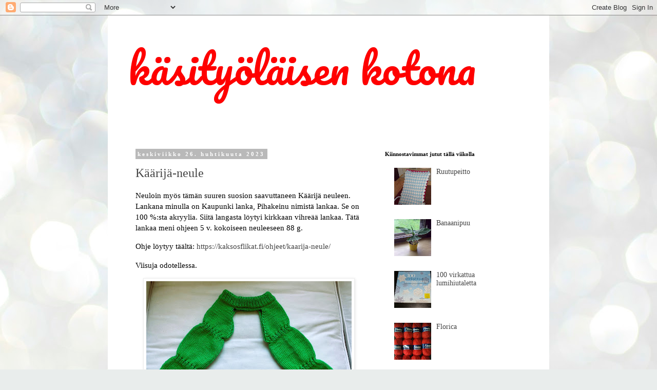

--- FILE ---
content_type: text/html; charset=UTF-8
request_url: https://kasityolaisenkotona.blogspot.com/2023/04/
body_size: 20641
content:
<!DOCTYPE html>
<html class='v2' dir='ltr' lang='fi'>
<head>
<link href='https://www.blogger.com/static/v1/widgets/4128112664-css_bundle_v2.css' rel='stylesheet' type='text/css'/>
<meta content='width=1100' name='viewport'/>
<meta content='text/html; charset=UTF-8' http-equiv='Content-Type'/>
<meta content='blogger' name='generator'/>
<link href='https://kasityolaisenkotona.blogspot.com/favicon.ico' rel='icon' type='image/x-icon'/>
<link href='http://kasityolaisenkotona.blogspot.com/2023/04/' rel='canonical'/>
<link rel="alternate" type="application/atom+xml" title="käsityöläisen kotona - Atom" href="https://kasityolaisenkotona.blogspot.com/feeds/posts/default" />
<link rel="alternate" type="application/rss+xml" title="käsityöläisen kotona - RSS" href="https://kasityolaisenkotona.blogspot.com/feeds/posts/default?alt=rss" />
<link rel="service.post" type="application/atom+xml" title="käsityöläisen kotona - Atom" href="https://www.blogger.com/feeds/1150562104074576551/posts/default" />
<!--Can't find substitution for tag [blog.ieCssRetrofitLinks]-->
<meta content='http://kasityolaisenkotona.blogspot.com/2023/04/' property='og:url'/>
<meta content='käsityöläisen kotona' property='og:title'/>
<meta content='' property='og:description'/>
<title>käsityöläisen kotona: huhtikuuta 2023</title>
<style type='text/css'>@font-face{font-family:'Pacifico';font-style:normal;font-weight:400;font-display:swap;src:url(//fonts.gstatic.com/s/pacifico/v23/FwZY7-Qmy14u9lezJ-6K6MmBp0u-zK4.woff2)format('woff2');unicode-range:U+0460-052F,U+1C80-1C8A,U+20B4,U+2DE0-2DFF,U+A640-A69F,U+FE2E-FE2F;}@font-face{font-family:'Pacifico';font-style:normal;font-weight:400;font-display:swap;src:url(//fonts.gstatic.com/s/pacifico/v23/FwZY7-Qmy14u9lezJ-6D6MmBp0u-zK4.woff2)format('woff2');unicode-range:U+0301,U+0400-045F,U+0490-0491,U+04B0-04B1,U+2116;}@font-face{font-family:'Pacifico';font-style:normal;font-weight:400;font-display:swap;src:url(//fonts.gstatic.com/s/pacifico/v23/FwZY7-Qmy14u9lezJ-6I6MmBp0u-zK4.woff2)format('woff2');unicode-range:U+0102-0103,U+0110-0111,U+0128-0129,U+0168-0169,U+01A0-01A1,U+01AF-01B0,U+0300-0301,U+0303-0304,U+0308-0309,U+0323,U+0329,U+1EA0-1EF9,U+20AB;}@font-face{font-family:'Pacifico';font-style:normal;font-weight:400;font-display:swap;src:url(//fonts.gstatic.com/s/pacifico/v23/FwZY7-Qmy14u9lezJ-6J6MmBp0u-zK4.woff2)format('woff2');unicode-range:U+0100-02BA,U+02BD-02C5,U+02C7-02CC,U+02CE-02D7,U+02DD-02FF,U+0304,U+0308,U+0329,U+1D00-1DBF,U+1E00-1E9F,U+1EF2-1EFF,U+2020,U+20A0-20AB,U+20AD-20C0,U+2113,U+2C60-2C7F,U+A720-A7FF;}@font-face{font-family:'Pacifico';font-style:normal;font-weight:400;font-display:swap;src:url(//fonts.gstatic.com/s/pacifico/v23/FwZY7-Qmy14u9lezJ-6H6MmBp0u-.woff2)format('woff2');unicode-range:U+0000-00FF,U+0131,U+0152-0153,U+02BB-02BC,U+02C6,U+02DA,U+02DC,U+0304,U+0308,U+0329,U+2000-206F,U+20AC,U+2122,U+2191,U+2193,U+2212,U+2215,U+FEFF,U+FFFD;}</style>
<style id='page-skin-1' type='text/css'><!--
/*
-----------------------------------------------
Blogger Template Style
Name:     Simple
Designer: Blogger
URL:      www.blogger.com
----------------------------------------------- */
/* Content
----------------------------------------------- */
body {
font: normal normal 14px Georgia, Utopia, 'Palatino Linotype', Palatino, serif;
color: #000000;
background: #e9edec url(//themes.googleusercontent.com/image?id=1SBilrALlXIPLRAelrnhYjgFyYa09ZeL8cdktIYuaRwQ3kEvcEX-Xz1NjKkrLjtsPxmc7) repeat fixed top center /* Credit: merrymoonmary (http://www.istockphoto.com/file_closeup.php?id=10871280&platform=blogger) */;
padding: 0 0 0 0;
}
html body .region-inner {
min-width: 0;
max-width: 100%;
width: auto;
}
h2 {
font-size: 22px;
}
a:link {
text-decoration:none;
color: #444444;
}
a:visited {
text-decoration:none;
color: #444444;
}
a:hover {
text-decoration:underline;
color: #444444;
}
.body-fauxcolumn-outer .fauxcolumn-inner {
background: transparent none repeat scroll top left;
_background-image: none;
}
.body-fauxcolumn-outer .cap-top {
position: absolute;
z-index: 1;
height: 400px;
width: 100%;
}
.body-fauxcolumn-outer .cap-top .cap-left {
width: 100%;
background: transparent none repeat-x scroll top left;
_background-image: none;
}
.content-outer {
-moz-box-shadow: 0 0 0 rgba(0, 0, 0, .15);
-webkit-box-shadow: 0 0 0 rgba(0, 0, 0, .15);
-goog-ms-box-shadow: 0 0 0 #333333;
box-shadow: 0 0 0 rgba(0, 0, 0, .15);
margin-bottom: 1px;
}
.content-inner {
padding: 10px 40px;
}
.content-inner {
background-color: #ffffff;
}
/* Header
----------------------------------------------- */
.header-outer {
background: rgba(0, 0, 0, 0) none repeat-x scroll 0 -400px;
_background-image: none;
}
.Header h1 {
font: normal normal 80px Pacifico;
color: #ff0000;
text-shadow: 0 0 0 rgba(0, 0, 0, .2);
}
.Header h1 a {
color: #ff0000;
}
.Header .description {
font-size: 18px;
color: #000000;
}
.header-inner .Header .titlewrapper {
padding: 22px 0;
}
.header-inner .Header .descriptionwrapper {
padding: 0 0;
}
/* Tabs
----------------------------------------------- */
.tabs-inner .section:first-child {
border-top: 0 solid #dbdbdb;
}
.tabs-inner .section:first-child ul {
margin-top: -1px;
border-top: 1px solid #dbdbdb;
border-left: 1px solid #dbdbdb;
border-right: 1px solid #dbdbdb;
}
.tabs-inner .widget ul {
background: rgba(0, 0, 0, 0) none repeat-x scroll 0 -800px;
_background-image: none;
border-bottom: 1px solid #dbdbdb;
margin-top: 0;
margin-left: -30px;
margin-right: -30px;
}
.tabs-inner .widget li a {
display: inline-block;
padding: .6em 1em;
font: normal normal 14px Georgia, Utopia, 'Palatino Linotype', Palatino, serif;
color: #000000;
border-left: 1px solid #ffffff;
border-right: 1px solid #dbdbdb;
}
.tabs-inner .widget li:first-child a {
border-left: none;
}
.tabs-inner .widget li.selected a, .tabs-inner .widget li a:hover {
color: #000000;
background-color: #ededed;
text-decoration: none;
}
/* Columns
----------------------------------------------- */
.main-outer {
border-top: 0 solid rgba(0, 0, 0, 0);
}
.fauxcolumn-left-outer .fauxcolumn-inner {
border-right: 1px solid rgba(0, 0, 0, 0);
}
.fauxcolumn-right-outer .fauxcolumn-inner {
border-left: 1px solid rgba(0, 0, 0, 0);
}
/* Headings
----------------------------------------------- */
div.widget > h2,
div.widget h2.title {
margin: 0 0 1em 0;
font: normal bold 11px Georgia, Utopia, 'Palatino Linotype', Palatino, serif;
color: #000000;
}
/* Widgets
----------------------------------------------- */
.widget .zippy {
color: #969696;
text-shadow: 2px 2px 1px rgba(0, 0, 0, .1);
}
.widget .popular-posts ul {
list-style: none;
}
/* Posts
----------------------------------------------- */
h2.date-header {
font: normal bold 11px Georgia, Utopia, 'Palatino Linotype', Palatino, serif;
}
.date-header span {
background-color: #b9b9b9;
color: #ffffff;
padding: 0.4em;
letter-spacing: 3px;
margin: inherit;
}
.main-inner {
padding-top: 35px;
padding-bottom: 65px;
}
.main-inner .column-center-inner {
padding: 0 0;
}
.main-inner .column-center-inner .section {
margin: 0 1em;
}
.post {
margin: 0 0 45px 0;
}
h3.post-title, .comments h4 {
font: normal normal 24px Georgia, Utopia, 'Palatino Linotype', Palatino, serif;
margin: .75em 0 0;
}
.post-body {
font-size: 110%;
line-height: 1.4;
position: relative;
}
.post-body img, .post-body .tr-caption-container, .Profile img, .Image img,
.BlogList .item-thumbnail img {
padding: 2px;
background: #ffffff;
border: 1px solid #ededed;
-moz-box-shadow: 1px 1px 5px rgba(0, 0, 0, .1);
-webkit-box-shadow: 1px 1px 5px rgba(0, 0, 0, .1);
box-shadow: 1px 1px 5px rgba(0, 0, 0, .1);
}
.post-body img, .post-body .tr-caption-container {
padding: 5px;
}
.post-body .tr-caption-container {
color: #000000;
}
.post-body .tr-caption-container img {
padding: 0;
background: transparent;
border: none;
-moz-box-shadow: 0 0 0 rgba(0, 0, 0, .1);
-webkit-box-shadow: 0 0 0 rgba(0, 0, 0, .1);
box-shadow: 0 0 0 rgba(0, 0, 0, .1);
}
.post-header {
margin: 0 0 1.5em;
line-height: 1.6;
font-size: 90%;
}
.post-footer {
margin: 20px -2px 0;
padding: 5px 10px;
color: #606060;
background-color: #ededed;
border-bottom: 1px solid #ededed;
line-height: 1.6;
font-size: 90%;
}
#comments .comment-author {
padding-top: 1.5em;
border-top: 1px solid rgba(0, 0, 0, 0);
background-position: 0 1.5em;
}
#comments .comment-author:first-child {
padding-top: 0;
border-top: none;
}
.avatar-image-container {
margin: .2em 0 0;
}
#comments .avatar-image-container img {
border: 1px solid #ededed;
}
/* Comments
----------------------------------------------- */
.comments .comments-content .icon.blog-author {
background-repeat: no-repeat;
background-image: url([data-uri]);
}
.comments .comments-content .loadmore a {
border-top: 1px solid #969696;
border-bottom: 1px solid #969696;
}
.comments .comment-thread.inline-thread {
background-color: #ededed;
}
.comments .continue {
border-top: 2px solid #969696;
}
/* Accents
---------------------------------------------- */
.section-columns td.columns-cell {
border-left: 1px solid rgba(0, 0, 0, 0);
}
.blog-pager {
background: transparent url(//www.blogblog.com/1kt/simple/paging_dot.png) repeat-x scroll top center;
}
.blog-pager-older-link, .home-link,
.blog-pager-newer-link {
background-color: #ffffff;
padding: 5px;
}
.footer-outer {
border-top: 1px dashed #bbbbbb;
}
/* Mobile
----------------------------------------------- */
body.mobile  {
background-size: auto;
}
.mobile .body-fauxcolumn-outer {
background: transparent none repeat scroll top left;
}
.mobile .body-fauxcolumn-outer .cap-top {
background-size: 100% auto;
}
.mobile .content-outer {
-webkit-box-shadow: 0 0 3px rgba(0, 0, 0, .15);
box-shadow: 0 0 3px rgba(0, 0, 0, .15);
}
.mobile .tabs-inner .widget ul {
margin-left: 0;
margin-right: 0;
}
.mobile .post {
margin: 0;
}
.mobile .main-inner .column-center-inner .section {
margin: 0;
}
.mobile .date-header span {
padding: 0.1em 10px;
margin: 0 -10px;
}
.mobile h3.post-title {
margin: 0;
}
.mobile .blog-pager {
background: transparent none no-repeat scroll top center;
}
.mobile .footer-outer {
border-top: none;
}
.mobile .main-inner, .mobile .footer-inner {
background-color: #ffffff;
}
.mobile-index-contents {
color: #000000;
}
.mobile-link-button {
background-color: #444444;
}
.mobile-link-button a:link, .mobile-link-button a:visited {
color: #ffffff;
}
.mobile .tabs-inner .section:first-child {
border-top: none;
}
.mobile .tabs-inner .PageList .widget-content {
background-color: #ededed;
color: #000000;
border-top: 1px solid #dbdbdb;
border-bottom: 1px solid #dbdbdb;
}
.mobile .tabs-inner .PageList .widget-content .pagelist-arrow {
border-left: 1px solid #dbdbdb;
}

--></style>
<style id='template-skin-1' type='text/css'><!--
body {
min-width: 860px;
}
.content-outer, .content-fauxcolumn-outer, .region-inner {
min-width: 860px;
max-width: 860px;
_width: 860px;
}
.main-inner .columns {
padding-left: 0px;
padding-right: 310px;
}
.main-inner .fauxcolumn-center-outer {
left: 0px;
right: 310px;
/* IE6 does not respect left and right together */
_width: expression(this.parentNode.offsetWidth -
parseInt("0px") -
parseInt("310px") + 'px');
}
.main-inner .fauxcolumn-left-outer {
width: 0px;
}
.main-inner .fauxcolumn-right-outer {
width: 310px;
}
.main-inner .column-left-outer {
width: 0px;
right: 100%;
margin-left: -0px;
}
.main-inner .column-right-outer {
width: 310px;
margin-right: -310px;
}
#layout {
min-width: 0;
}
#layout .content-outer {
min-width: 0;
width: 800px;
}
#layout .region-inner {
min-width: 0;
width: auto;
}
body#layout div.add_widget {
padding: 8px;
}
body#layout div.add_widget a {
margin-left: 32px;
}
--></style>
<style>
    body {background-image:url(\/\/themes.googleusercontent.com\/image?id=1SBilrALlXIPLRAelrnhYjgFyYa09ZeL8cdktIYuaRwQ3kEvcEX-Xz1NjKkrLjtsPxmc7);}
    
@media (max-width: 200px) { body {background-image:url(\/\/themes.googleusercontent.com\/image?id=1SBilrALlXIPLRAelrnhYjgFyYa09ZeL8cdktIYuaRwQ3kEvcEX-Xz1NjKkrLjtsPxmc7&options=w200);}}
@media (max-width: 400px) and (min-width: 201px) { body {background-image:url(\/\/themes.googleusercontent.com\/image?id=1SBilrALlXIPLRAelrnhYjgFyYa09ZeL8cdktIYuaRwQ3kEvcEX-Xz1NjKkrLjtsPxmc7&options=w400);}}
@media (max-width: 800px) and (min-width: 401px) { body {background-image:url(\/\/themes.googleusercontent.com\/image?id=1SBilrALlXIPLRAelrnhYjgFyYa09ZeL8cdktIYuaRwQ3kEvcEX-Xz1NjKkrLjtsPxmc7&options=w800);}}
@media (max-width: 1200px) and (min-width: 801px) { body {background-image:url(\/\/themes.googleusercontent.com\/image?id=1SBilrALlXIPLRAelrnhYjgFyYa09ZeL8cdktIYuaRwQ3kEvcEX-Xz1NjKkrLjtsPxmc7&options=w1200);}}
/* Last tag covers anything over one higher than the previous max-size cap. */
@media (min-width: 1201px) { body {background-image:url(\/\/themes.googleusercontent.com\/image?id=1SBilrALlXIPLRAelrnhYjgFyYa09ZeL8cdktIYuaRwQ3kEvcEX-Xz1NjKkrLjtsPxmc7&options=w1600);}}
  </style>
<link href='https://www.blogger.com/dyn-css/authorization.css?targetBlogID=1150562104074576551&amp;zx=2aaab20e-3eaa-4fb6-8070-22edff3ae7bc' media='none' onload='if(media!=&#39;all&#39;)media=&#39;all&#39;' rel='stylesheet'/><noscript><link href='https://www.blogger.com/dyn-css/authorization.css?targetBlogID=1150562104074576551&amp;zx=2aaab20e-3eaa-4fb6-8070-22edff3ae7bc' rel='stylesheet'/></noscript>
<meta name='google-adsense-platform-account' content='ca-host-pub-1556223355139109'/>
<meta name='google-adsense-platform-domain' content='blogspot.com'/>

</head>
<body class='loading variant-simplysimple'>
<div class='navbar section' id='navbar' name='Navigointipalkki'><div class='widget Navbar' data-version='1' id='Navbar1'><script type="text/javascript">
    function setAttributeOnload(object, attribute, val) {
      if(window.addEventListener) {
        window.addEventListener('load',
          function(){ object[attribute] = val; }, false);
      } else {
        window.attachEvent('onload', function(){ object[attribute] = val; });
      }
    }
  </script>
<div id="navbar-iframe-container"></div>
<script type="text/javascript" src="https://apis.google.com/js/platform.js"></script>
<script type="text/javascript">
      gapi.load("gapi.iframes:gapi.iframes.style.bubble", function() {
        if (gapi.iframes && gapi.iframes.getContext) {
          gapi.iframes.getContext().openChild({
              url: 'https://www.blogger.com/navbar/1150562104074576551?origin\x3dhttps://kasityolaisenkotona.blogspot.com',
              where: document.getElementById("navbar-iframe-container"),
              id: "navbar-iframe"
          });
        }
      });
    </script><script type="text/javascript">
(function() {
var script = document.createElement('script');
script.type = 'text/javascript';
script.src = '//pagead2.googlesyndication.com/pagead/js/google_top_exp.js';
var head = document.getElementsByTagName('head')[0];
if (head) {
head.appendChild(script);
}})();
</script>
</div></div>
<div class='body-fauxcolumns'>
<div class='fauxcolumn-outer body-fauxcolumn-outer'>
<div class='cap-top'>
<div class='cap-left'></div>
<div class='cap-right'></div>
</div>
<div class='fauxborder-left'>
<div class='fauxborder-right'></div>
<div class='fauxcolumn-inner'>
</div>
</div>
<div class='cap-bottom'>
<div class='cap-left'></div>
<div class='cap-right'></div>
</div>
</div>
</div>
<div class='content'>
<div class='content-fauxcolumns'>
<div class='fauxcolumn-outer content-fauxcolumn-outer'>
<div class='cap-top'>
<div class='cap-left'></div>
<div class='cap-right'></div>
</div>
<div class='fauxborder-left'>
<div class='fauxborder-right'></div>
<div class='fauxcolumn-inner'>
</div>
</div>
<div class='cap-bottom'>
<div class='cap-left'></div>
<div class='cap-right'></div>
</div>
</div>
</div>
<div class='content-outer'>
<div class='content-cap-top cap-top'>
<div class='cap-left'></div>
<div class='cap-right'></div>
</div>
<div class='fauxborder-left content-fauxborder-left'>
<div class='fauxborder-right content-fauxborder-right'></div>
<div class='content-inner'>
<header>
<div class='header-outer'>
<div class='header-cap-top cap-top'>
<div class='cap-left'></div>
<div class='cap-right'></div>
</div>
<div class='fauxborder-left header-fauxborder-left'>
<div class='fauxborder-right header-fauxborder-right'></div>
<div class='region-inner header-inner'>
<div class='header section' id='header' name='Otsikko'><div class='widget Header' data-version='1' id='Header1'>
<div id='header-inner'>
<div class='titlewrapper'>
<h1 class='title'>
<a href='https://kasityolaisenkotona.blogspot.com/'>
käsityöläisen kotona
</a>
</h1>
</div>
<div class='descriptionwrapper'>
<p class='description'><span>
</span></p>
</div>
</div>
</div></div>
</div>
</div>
<div class='header-cap-bottom cap-bottom'>
<div class='cap-left'></div>
<div class='cap-right'></div>
</div>
</div>
</header>
<div class='tabs-outer'>
<div class='tabs-cap-top cap-top'>
<div class='cap-left'></div>
<div class='cap-right'></div>
</div>
<div class='fauxborder-left tabs-fauxborder-left'>
<div class='fauxborder-right tabs-fauxborder-right'></div>
<div class='region-inner tabs-inner'>
<div class='tabs section' id='crosscol' name='Kaikki sarakkeet'><div class='widget Translate' data-version='1' id='Translate1'>
<h2 class='title'>Translate</h2>
<div id='google_translate_element'></div>
<script>
    function googleTranslateElementInit() {
      new google.translate.TranslateElement({
        pageLanguage: 'fi',
        autoDisplay: 'true',
        layout: google.translate.TranslateElement.InlineLayout.VERTICAL
      }, 'google_translate_element');
    }
  </script>
<script src='//translate.google.com/translate_a/element.js?cb=googleTranslateElementInit'></script>
<div class='clear'></div>
</div></div>
<div class='tabs no-items section' id='crosscol-overflow' name='Cross-Column 2'></div>
</div>
</div>
<div class='tabs-cap-bottom cap-bottom'>
<div class='cap-left'></div>
<div class='cap-right'></div>
</div>
</div>
<div class='main-outer'>
<div class='main-cap-top cap-top'>
<div class='cap-left'></div>
<div class='cap-right'></div>
</div>
<div class='fauxborder-left main-fauxborder-left'>
<div class='fauxborder-right main-fauxborder-right'></div>
<div class='region-inner main-inner'>
<div class='columns fauxcolumns'>
<div class='fauxcolumn-outer fauxcolumn-center-outer'>
<div class='cap-top'>
<div class='cap-left'></div>
<div class='cap-right'></div>
</div>
<div class='fauxborder-left'>
<div class='fauxborder-right'></div>
<div class='fauxcolumn-inner'>
</div>
</div>
<div class='cap-bottom'>
<div class='cap-left'></div>
<div class='cap-right'></div>
</div>
</div>
<div class='fauxcolumn-outer fauxcolumn-left-outer'>
<div class='cap-top'>
<div class='cap-left'></div>
<div class='cap-right'></div>
</div>
<div class='fauxborder-left'>
<div class='fauxborder-right'></div>
<div class='fauxcolumn-inner'>
</div>
</div>
<div class='cap-bottom'>
<div class='cap-left'></div>
<div class='cap-right'></div>
</div>
</div>
<div class='fauxcolumn-outer fauxcolumn-right-outer'>
<div class='cap-top'>
<div class='cap-left'></div>
<div class='cap-right'></div>
</div>
<div class='fauxborder-left'>
<div class='fauxborder-right'></div>
<div class='fauxcolumn-inner'>
</div>
</div>
<div class='cap-bottom'>
<div class='cap-left'></div>
<div class='cap-right'></div>
</div>
</div>
<!-- corrects IE6 width calculation -->
<div class='columns-inner'>
<div class='column-center-outer'>
<div class='column-center-inner'>
<div class='main section' id='main' name='Ensisijainen'><div class='widget Blog' data-version='1' id='Blog1'>
<div class='blog-posts hfeed'>

          <div class="date-outer">
        
<h2 class='date-header'><span>keskiviikko 26. huhtikuuta 2023</span></h2>

          <div class="date-posts">
        
<div class='post-outer'>
<div class='post hentry uncustomized-post-template' itemprop='blogPost' itemscope='itemscope' itemtype='http://schema.org/BlogPosting'>
<meta content='https://blogger.googleusercontent.com/img/b/R29vZ2xl/AVvXsEiAwki-fyB03BzdpaeQ_U-4uFUe-5ofbR5fD22xdNW0KQwEEV4AJ8KJXjD_31ru3r_ZDEzxfalCPei6oqeU2-yKz-BWvU7Z7Gmd-D7jafI0UsXC2frSAbdTfASW4REYIO1MoFZg0ubXNXqvVgzgxRx9SmntrsEksXbD8LdzNckwiXaW_uSM8f2O96-tbA/w400-h264/bolero.jpg' itemprop='image_url'/>
<meta content='1150562104074576551' itemprop='blogId'/>
<meta content='2797876867326547142' itemprop='postId'/>
<a name='2797876867326547142'></a>
<h3 class='post-title entry-title' itemprop='name'>
<a href='https://kasityolaisenkotona.blogspot.com/2023/04/kaarija-neule.html'>Käärijä-neule</a>
</h3>
<div class='post-header'>
<div class='post-header-line-1'></div>
</div>
<div class='post-body entry-content' id='post-body-2797876867326547142' itemprop='description articleBody'>
<p>Neuloin myös tämän suuren suosion saavuttaneen Käärijä neuleen. Lankana minulla on Kaupunki lanka, Pihakeinu nimistä lankaa. Se on 100 %:sta akryylia. Siitä langasta löytyi kirkkaan vihreää lankaa. Tätä lankaa meni ohjeen 5 v. kokoiseen neuleeseen 88 g.</p><p>Ohje löytyy täältä:&nbsp;<a href="https://kaksosflikat.fi/ohjeet/kaarija-neule/">https://kaksosflikat.fi/ohjeet/kaarija-neule/</a></p><p>Viisuja odotellessa.</p><div class="separator" style="clear: both; text-align: center;"><a href="https://blogger.googleusercontent.com/img/b/R29vZ2xl/AVvXsEiAwki-fyB03BzdpaeQ_U-4uFUe-5ofbR5fD22xdNW0KQwEEV4AJ8KJXjD_31ru3r_ZDEzxfalCPei6oqeU2-yKz-BWvU7Z7Gmd-D7jafI0UsXC2frSAbdTfASW4REYIO1MoFZg0ubXNXqvVgzgxRx9SmntrsEksXbD8LdzNckwiXaW_uSM8f2O96-tbA/s1812/bolero.jpg" imageanchor="1" style="margin-left: 1em; margin-right: 1em;"><img border="0" data-original-height="1195" data-original-width="1812" height="264" src="https://blogger.googleusercontent.com/img/b/R29vZ2xl/AVvXsEiAwki-fyB03BzdpaeQ_U-4uFUe-5ofbR5fD22xdNW0KQwEEV4AJ8KJXjD_31ru3r_ZDEzxfalCPei6oqeU2-yKz-BWvU7Z7Gmd-D7jafI0UsXC2frSAbdTfASW4REYIO1MoFZg0ubXNXqvVgzgxRx9SmntrsEksXbD8LdzNckwiXaW_uSM8f2O96-tbA/w400-h264/bolero.jpg" width="400" /></a></div><br /><p><br /></p>
<div style='clear: both;'></div>
</div>
<div class='post-footer'>
<div class='post-footer-line post-footer-line-1'>
<span class='post-author vcard'>
Lähettänyt
<span class='fn' itemprop='author' itemscope='itemscope' itemtype='http://schema.org/Person'>
<span itemprop='name'>käsityöläisenkotona</span>
</span>
</span>
<span class='post-timestamp'>
klo
<meta content='http://kasityolaisenkotona.blogspot.com/2023/04/kaarija-neule.html' itemprop='url'/>
<a class='timestamp-link' href='https://kasityolaisenkotona.blogspot.com/2023/04/kaarija-neule.html' rel='bookmark' title='permanent link'><abbr class='published' itemprop='datePublished' title='2023-04-26T08:35:00+03:00'>8.35</abbr></a>
</span>
<span class='post-comment-link'>
<a class='comment-link' href='https://kasityolaisenkotona.blogspot.com/2023/04/kaarija-neule.html#comment-form' onclick=''>
Ei kommentteja:
  </a>
</span>
<span class='post-icons'>
<span class='item-control blog-admin pid-504563042'>
<a href='https://www.blogger.com/post-edit.g?blogID=1150562104074576551&postID=2797876867326547142&from=pencil' title='Muokkaa tekstiä'>
<img alt='' class='icon-action' height='18' src='https://resources.blogblog.com/img/icon18_edit_allbkg.gif' width='18'/>
</a>
</span>
</span>
<div class='post-share-buttons goog-inline-block'>
<a class='goog-inline-block share-button sb-email' href='https://www.blogger.com/share-post.g?blogID=1150562104074576551&postID=2797876867326547142&target=email' target='_blank' title='Kohteen lähettäminen sähköpostitse'><span class='share-button-link-text'>Kohteen lähettäminen sähköpostitse</span></a><a class='goog-inline-block share-button sb-blog' href='https://www.blogger.com/share-post.g?blogID=1150562104074576551&postID=2797876867326547142&target=blog' onclick='window.open(this.href, "_blank", "height=270,width=475"); return false;' target='_blank' title='Bloggaa tästä!'><span class='share-button-link-text'>Bloggaa tästä!</span></a><a class='goog-inline-block share-button sb-twitter' href='https://www.blogger.com/share-post.g?blogID=1150562104074576551&postID=2797876867326547142&target=twitter' target='_blank' title='Jaa X:ssä'><span class='share-button-link-text'>Jaa X:ssä</span></a><a class='goog-inline-block share-button sb-facebook' href='https://www.blogger.com/share-post.g?blogID=1150562104074576551&postID=2797876867326547142&target=facebook' onclick='window.open(this.href, "_blank", "height=430,width=640"); return false;' target='_blank' title='Jaa Facebookiin'><span class='share-button-link-text'>Jaa Facebookiin</span></a><a class='goog-inline-block share-button sb-pinterest' href='https://www.blogger.com/share-post.g?blogID=1150562104074576551&postID=2797876867326547142&target=pinterest' target='_blank' title='Jaa Pinterestiin'><span class='share-button-link-text'>Jaa Pinterestiin</span></a>
</div>
</div>
<div class='post-footer-line post-footer-line-2'>
<span class='post-labels'>
</span>
</div>
<div class='post-footer-line post-footer-line-3'>
<span class='post-location'>
</span>
</div>
</div>
</div>
</div>

          </div></div>
        

          <div class="date-outer">
        
<h2 class='date-header'><span>perjantai 14. huhtikuuta 2023</span></h2>

          <div class="date-posts">
        
<div class='post-outer'>
<div class='post hentry uncustomized-post-template' itemprop='blogPost' itemscope='itemscope' itemtype='http://schema.org/BlogPosting'>
<meta content='https://blogger.googleusercontent.com/img/b/R29vZ2xl/AVvXsEierlfGnKSovySyYzrWTvF8CROPksJS0-pWCBOgmHiQcRXo9Sp2A7PDEZnKvqtylRYPyTZdYPnVwOdHHVNjRltm37bHsNpm0TL5r87TgJDMxQRYyG8mISSM__e5RICFBLOuiOPTWfOZoK6AIO4nLRqQp4ds3i5SlqfCzO4OW5RK6vSDjPVqMo2SUPTe_w/w400-h313/pinkkipipo.jpg' itemprop='image_url'/>
<meta content='1150562104074576551' itemprop='blogId'/>
<meta content='4226534812274708790' itemprop='postId'/>
<a name='4226534812274708790'></a>
<h3 class='post-title entry-title' itemprop='name'>
<a href='https://kasityolaisenkotona.blogspot.com/2023/04/pinkki-pipo.html'>Pinkki pipo </a>
</h3>
<div class='post-header'>
<div class='post-header-line-1'></div>
</div>
<div class='post-body entry-content' id='post-body-4226534812274708790' itemprop='description articleBody'>
Näitä pipoja on nopea ommella saumurilla. Käytin tähän pipoon samaa kaavaa kuin aikaisemmin ompelemaani pipoon.<div><br /></div><div class="separator" style="clear: both; text-align: center;"><a href="https://blogger.googleusercontent.com/img/b/R29vZ2xl/AVvXsEierlfGnKSovySyYzrWTvF8CROPksJS0-pWCBOgmHiQcRXo9Sp2A7PDEZnKvqtylRYPyTZdYPnVwOdHHVNjRltm37bHsNpm0TL5r87TgJDMxQRYyG8mISSM__e5RICFBLOuiOPTWfOZoK6AIO4nLRqQp4ds3i5SlqfCzO4OW5RK6vSDjPVqMo2SUPTe_w/s1512/pinkkipipo.jpg" imageanchor="1" style="margin-left: 1em; margin-right: 1em;"><img border="0" data-original-height="1183" data-original-width="1512" height="313" src="https://blogger.googleusercontent.com/img/b/R29vZ2xl/AVvXsEierlfGnKSovySyYzrWTvF8CROPksJS0-pWCBOgmHiQcRXo9Sp2A7PDEZnKvqtylRYPyTZdYPnVwOdHHVNjRltm37bHsNpm0TL5r87TgJDMxQRYyG8mISSM__e5RICFBLOuiOPTWfOZoK6AIO4nLRqQp4ds3i5SlqfCzO4OW5RK6vSDjPVqMo2SUPTe_w/w400-h313/pinkkipipo.jpg" width="400" /></a></div><br /><div><br /></div>
<div style='clear: both;'></div>
</div>
<div class='post-footer'>
<div class='post-footer-line post-footer-line-1'>
<span class='post-author vcard'>
Lähettänyt
<span class='fn' itemprop='author' itemscope='itemscope' itemtype='http://schema.org/Person'>
<span itemprop='name'>käsityöläisenkotona</span>
</span>
</span>
<span class='post-timestamp'>
klo
<meta content='http://kasityolaisenkotona.blogspot.com/2023/04/pinkki-pipo.html' itemprop='url'/>
<a class='timestamp-link' href='https://kasityolaisenkotona.blogspot.com/2023/04/pinkki-pipo.html' rel='bookmark' title='permanent link'><abbr class='published' itemprop='datePublished' title='2023-04-14T17:38:00+03:00'>17.38</abbr></a>
</span>
<span class='post-comment-link'>
<a class='comment-link' href='https://kasityolaisenkotona.blogspot.com/2023/04/pinkki-pipo.html#comment-form' onclick=''>
Ei kommentteja:
  </a>
</span>
<span class='post-icons'>
<span class='item-control blog-admin pid-504563042'>
<a href='https://www.blogger.com/post-edit.g?blogID=1150562104074576551&postID=4226534812274708790&from=pencil' title='Muokkaa tekstiä'>
<img alt='' class='icon-action' height='18' src='https://resources.blogblog.com/img/icon18_edit_allbkg.gif' width='18'/>
</a>
</span>
</span>
<div class='post-share-buttons goog-inline-block'>
<a class='goog-inline-block share-button sb-email' href='https://www.blogger.com/share-post.g?blogID=1150562104074576551&postID=4226534812274708790&target=email' target='_blank' title='Kohteen lähettäminen sähköpostitse'><span class='share-button-link-text'>Kohteen lähettäminen sähköpostitse</span></a><a class='goog-inline-block share-button sb-blog' href='https://www.blogger.com/share-post.g?blogID=1150562104074576551&postID=4226534812274708790&target=blog' onclick='window.open(this.href, "_blank", "height=270,width=475"); return false;' target='_blank' title='Bloggaa tästä!'><span class='share-button-link-text'>Bloggaa tästä!</span></a><a class='goog-inline-block share-button sb-twitter' href='https://www.blogger.com/share-post.g?blogID=1150562104074576551&postID=4226534812274708790&target=twitter' target='_blank' title='Jaa X:ssä'><span class='share-button-link-text'>Jaa X:ssä</span></a><a class='goog-inline-block share-button sb-facebook' href='https://www.blogger.com/share-post.g?blogID=1150562104074576551&postID=4226534812274708790&target=facebook' onclick='window.open(this.href, "_blank", "height=430,width=640"); return false;' target='_blank' title='Jaa Facebookiin'><span class='share-button-link-text'>Jaa Facebookiin</span></a><a class='goog-inline-block share-button sb-pinterest' href='https://www.blogger.com/share-post.g?blogID=1150562104074576551&postID=4226534812274708790&target=pinterest' target='_blank' title='Jaa Pinterestiin'><span class='share-button-link-text'>Jaa Pinterestiin</span></a>
</div>
</div>
<div class='post-footer-line post-footer-line-2'>
<span class='post-labels'>
</span>
</div>
<div class='post-footer-line post-footer-line-3'>
<span class='post-location'>
</span>
</div>
</div>
</div>
</div>

          </div></div>
        

          <div class="date-outer">
        
<h2 class='date-header'><span>maanantai 10. huhtikuuta 2023</span></h2>

          <div class="date-posts">
        
<div class='post-outer'>
<div class='post hentry uncustomized-post-template' itemprop='blogPost' itemscope='itemscope' itemtype='http://schema.org/BlogPosting'>
<meta content='https://blogger.googleusercontent.com/img/b/R29vZ2xl/AVvXsEhBDvt6j4nlaXCuD7xS5KQShTrhiQzQVis-upJVSmU6e1N1KPl_0Or-WI64ntnXR1BnOnToWhhqIw3Ak9T358jSC1_0iSiC1ct5Fyk_s1hHwkYntZ1ShhZyXt0mXT4K5tUWsnzjpLW8XZHZ7WRRuuhagrR3vnu0NjBwPB_VKVnaNIly_oWAYq6FsHBOBA/w331-h400/pipo.jpg' itemprop='image_url'/>
<meta content='1150562104074576551' itemprop='blogId'/>
<meta content='1905582289559754621' itemprop='postId'/>
<a name='1905582289559754621'></a>
<h3 class='post-title entry-title' itemprop='name'>
<a href='https://kasityolaisenkotona.blogspot.com/2023/04/trikoopipo.html'>Trikoopipo</a>
</h3>
<div class='post-header'>
<div class='post-header-line-1'></div>
</div>
<div class='post-body entry-content' id='post-body-1905582289559754621' itemprop='description articleBody'>
<p>Ompelin tämän pipon samasta kankaasta kuin t-paidan. Pipon kaava ja ompeluohje löytyy esimerkiksi täältä:&nbsp;<a href="https://www.eurokangas.fi/ompeluohjeet-ja-kaavat/trikoopipo">https://www.eurokangas.fi/ompeluohjeet-ja-kaavat/trikoopipo</a></p><div class="separator" style="clear: both; text-align: center;"><a href="https://blogger.googleusercontent.com/img/b/R29vZ2xl/AVvXsEhBDvt6j4nlaXCuD7xS5KQShTrhiQzQVis-upJVSmU6e1N1KPl_0Or-WI64ntnXR1BnOnToWhhqIw3Ak9T358jSC1_0iSiC1ct5Fyk_s1hHwkYntZ1ShhZyXt0mXT4K5tUWsnzjpLW8XZHZ7WRRuuhagrR3vnu0NjBwPB_VKVnaNIly_oWAYq6FsHBOBA/s1828/pipo.jpg" imageanchor="1" style="margin-left: 1em; margin-right: 1em;"><img border="0" data-original-height="1828" data-original-width="1512" height="400" src="https://blogger.googleusercontent.com/img/b/R29vZ2xl/AVvXsEhBDvt6j4nlaXCuD7xS5KQShTrhiQzQVis-upJVSmU6e1N1KPl_0Or-WI64ntnXR1BnOnToWhhqIw3Ak9T358jSC1_0iSiC1ct5Fyk_s1hHwkYntZ1ShhZyXt0mXT4K5tUWsnzjpLW8XZHZ7WRRuuhagrR3vnu0NjBwPB_VKVnaNIly_oWAYq6FsHBOBA/w331-h400/pipo.jpg" width="331" /></a></div><br /><p><br /></p>
<div style='clear: both;'></div>
</div>
<div class='post-footer'>
<div class='post-footer-line post-footer-line-1'>
<span class='post-author vcard'>
Lähettänyt
<span class='fn' itemprop='author' itemscope='itemscope' itemtype='http://schema.org/Person'>
<span itemprop='name'>käsityöläisenkotona</span>
</span>
</span>
<span class='post-timestamp'>
klo
<meta content='http://kasityolaisenkotona.blogspot.com/2023/04/trikoopipo.html' itemprop='url'/>
<a class='timestamp-link' href='https://kasityolaisenkotona.blogspot.com/2023/04/trikoopipo.html' rel='bookmark' title='permanent link'><abbr class='published' itemprop='datePublished' title='2023-04-10T14:57:00+03:00'>14.57</abbr></a>
</span>
<span class='post-comment-link'>
<a class='comment-link' href='https://kasityolaisenkotona.blogspot.com/2023/04/trikoopipo.html#comment-form' onclick=''>
Ei kommentteja:
  </a>
</span>
<span class='post-icons'>
<span class='item-control blog-admin pid-504563042'>
<a href='https://www.blogger.com/post-edit.g?blogID=1150562104074576551&postID=1905582289559754621&from=pencil' title='Muokkaa tekstiä'>
<img alt='' class='icon-action' height='18' src='https://resources.blogblog.com/img/icon18_edit_allbkg.gif' width='18'/>
</a>
</span>
</span>
<div class='post-share-buttons goog-inline-block'>
<a class='goog-inline-block share-button sb-email' href='https://www.blogger.com/share-post.g?blogID=1150562104074576551&postID=1905582289559754621&target=email' target='_blank' title='Kohteen lähettäminen sähköpostitse'><span class='share-button-link-text'>Kohteen lähettäminen sähköpostitse</span></a><a class='goog-inline-block share-button sb-blog' href='https://www.blogger.com/share-post.g?blogID=1150562104074576551&postID=1905582289559754621&target=blog' onclick='window.open(this.href, "_blank", "height=270,width=475"); return false;' target='_blank' title='Bloggaa tästä!'><span class='share-button-link-text'>Bloggaa tästä!</span></a><a class='goog-inline-block share-button sb-twitter' href='https://www.blogger.com/share-post.g?blogID=1150562104074576551&postID=1905582289559754621&target=twitter' target='_blank' title='Jaa X:ssä'><span class='share-button-link-text'>Jaa X:ssä</span></a><a class='goog-inline-block share-button sb-facebook' href='https://www.blogger.com/share-post.g?blogID=1150562104074576551&postID=1905582289559754621&target=facebook' onclick='window.open(this.href, "_blank", "height=430,width=640"); return false;' target='_blank' title='Jaa Facebookiin'><span class='share-button-link-text'>Jaa Facebookiin</span></a><a class='goog-inline-block share-button sb-pinterest' href='https://www.blogger.com/share-post.g?blogID=1150562104074576551&postID=1905582289559754621&target=pinterest' target='_blank' title='Jaa Pinterestiin'><span class='share-button-link-text'>Jaa Pinterestiin</span></a>
</div>
</div>
<div class='post-footer-line post-footer-line-2'>
<span class='post-labels'>
</span>
</div>
<div class='post-footer-line post-footer-line-3'>
<span class='post-location'>
</span>
</div>
</div>
</div>
</div>

          </div></div>
        

          <div class="date-outer">
        
<h2 class='date-header'><span>sunnuntai 9. huhtikuuta 2023</span></h2>

          <div class="date-posts">
        
<div class='post-outer'>
<div class='post hentry uncustomized-post-template' itemprop='blogPost' itemscope='itemscope' itemtype='http://schema.org/BlogPosting'>
<meta content='https://blogger.googleusercontent.com/img/b/R29vZ2xl/AVvXsEgfr48WuvBalv3PV0AthqrHIWOE2SlJFwmVfWu19IcT3R9FJFKkDH7h4tVauO1DNM_GKUwvLZaDmss5KS2E0ijLP6YH3jPxqdMCXsaKRkiyilRz0wbo2rQfcBp1lxBsIo9arK1u9COdbSE-Q292YwMzdfgnwxWLEs6m6CBrM9MaXx09ei51MxT6OuF6yQ/w388-h400/tpaita.jpg' itemprop='image_url'/>
<meta content='1150562104074576551' itemprop='blogId'/>
<meta content='8200350782352654081' itemprop='postId'/>
<a name='8200350782352654081'></a>
<h3 class='post-title entry-title' itemprop='name'>
<a href='https://kasityolaisenkotona.blogspot.com/2023/04/t-paita.html'>T-paita</a>
</h3>
<div class='post-header'>
<div class='post-header-line-1'></div>
</div>
<div class='post-body entry-content' id='post-body-8200350782352654081' itemprop='description articleBody'>
<p>Ompelu innostus jatkuu. Nyt ompelin pienen t-paidan.&nbsp;</p><div class="separator" style="clear: both; text-align: center;"><a href="https://blogger.googleusercontent.com/img/b/R29vZ2xl/AVvXsEgfr48WuvBalv3PV0AthqrHIWOE2SlJFwmVfWu19IcT3R9FJFKkDH7h4tVauO1DNM_GKUwvLZaDmss5KS2E0ijLP6YH3jPxqdMCXsaKRkiyilRz0wbo2rQfcBp1lxBsIo9arK1u9COdbSE-Q292YwMzdfgnwxWLEs6m6CBrM9MaXx09ei51MxT6OuF6yQ/s1562/tpaita.jpg" style="margin-left: 1em; margin-right: 1em;"><img border="0" data-original-height="1562" data-original-width="1511" height="400" src="https://blogger.googleusercontent.com/img/b/R29vZ2xl/AVvXsEgfr48WuvBalv3PV0AthqrHIWOE2SlJFwmVfWu19IcT3R9FJFKkDH7h4tVauO1DNM_GKUwvLZaDmss5KS2E0ijLP6YH3jPxqdMCXsaKRkiyilRz0wbo2rQfcBp1lxBsIo9arK1u9COdbSE-Q292YwMzdfgnwxWLEs6m6CBrM9MaXx09ei51MxT6OuF6yQ/w388-h400/tpaita.jpg" width="388" /></a></div><br /><p><br /></p>
<div style='clear: both;'></div>
</div>
<div class='post-footer'>
<div class='post-footer-line post-footer-line-1'>
<span class='post-author vcard'>
Lähettänyt
<span class='fn' itemprop='author' itemscope='itemscope' itemtype='http://schema.org/Person'>
<span itemprop='name'>käsityöläisenkotona</span>
</span>
</span>
<span class='post-timestamp'>
klo
<meta content='http://kasityolaisenkotona.blogspot.com/2023/04/t-paita.html' itemprop='url'/>
<a class='timestamp-link' href='https://kasityolaisenkotona.blogspot.com/2023/04/t-paita.html' rel='bookmark' title='permanent link'><abbr class='published' itemprop='datePublished' title='2023-04-09T16:14:00+03:00'>16.14</abbr></a>
</span>
<span class='post-comment-link'>
<a class='comment-link' href='https://kasityolaisenkotona.blogspot.com/2023/04/t-paita.html#comment-form' onclick=''>
Ei kommentteja:
  </a>
</span>
<span class='post-icons'>
<span class='item-control blog-admin pid-504563042'>
<a href='https://www.blogger.com/post-edit.g?blogID=1150562104074576551&postID=8200350782352654081&from=pencil' title='Muokkaa tekstiä'>
<img alt='' class='icon-action' height='18' src='https://resources.blogblog.com/img/icon18_edit_allbkg.gif' width='18'/>
</a>
</span>
</span>
<div class='post-share-buttons goog-inline-block'>
<a class='goog-inline-block share-button sb-email' href='https://www.blogger.com/share-post.g?blogID=1150562104074576551&postID=8200350782352654081&target=email' target='_blank' title='Kohteen lähettäminen sähköpostitse'><span class='share-button-link-text'>Kohteen lähettäminen sähköpostitse</span></a><a class='goog-inline-block share-button sb-blog' href='https://www.blogger.com/share-post.g?blogID=1150562104074576551&postID=8200350782352654081&target=blog' onclick='window.open(this.href, "_blank", "height=270,width=475"); return false;' target='_blank' title='Bloggaa tästä!'><span class='share-button-link-text'>Bloggaa tästä!</span></a><a class='goog-inline-block share-button sb-twitter' href='https://www.blogger.com/share-post.g?blogID=1150562104074576551&postID=8200350782352654081&target=twitter' target='_blank' title='Jaa X:ssä'><span class='share-button-link-text'>Jaa X:ssä</span></a><a class='goog-inline-block share-button sb-facebook' href='https://www.blogger.com/share-post.g?blogID=1150562104074576551&postID=8200350782352654081&target=facebook' onclick='window.open(this.href, "_blank", "height=430,width=640"); return false;' target='_blank' title='Jaa Facebookiin'><span class='share-button-link-text'>Jaa Facebookiin</span></a><a class='goog-inline-block share-button sb-pinterest' href='https://www.blogger.com/share-post.g?blogID=1150562104074576551&postID=8200350782352654081&target=pinterest' target='_blank' title='Jaa Pinterestiin'><span class='share-button-link-text'>Jaa Pinterestiin</span></a>
</div>
</div>
<div class='post-footer-line post-footer-line-2'>
<span class='post-labels'>
</span>
</div>
<div class='post-footer-line post-footer-line-3'>
<span class='post-location'>
</span>
</div>
</div>
</div>
</div>

          </div></div>
        

          <div class="date-outer">
        
<h2 class='date-header'><span>lauantai 8. huhtikuuta 2023</span></h2>

          <div class="date-posts">
        
<div class='post-outer'>
<div class='post hentry uncustomized-post-template' itemprop='blogPost' itemscope='itemscope' itemtype='http://schema.org/BlogPosting'>
<meta content='https://blogger.googleusercontent.com/img/b/R29vZ2xl/AVvXsEhUWd_oGXz17xRBo2-o1u0hV9oi43p4MO812rYnxLzLo2EXnVwZikRfnQ3CQVI9DxchhUlmWxgHQonQALuZQrzWVnI12SoNxqM8_iF3d8ZQysILonE2il95USPFFPfWv3IeBVis_86gBA1pm89zw2of2KOx9nvNrYJbNH8dWsg7buAwbz5K_t8ttt_e1g/w283-h400/pinkkimekko.jpg' itemprop='image_url'/>
<meta content='1150562104074576551' itemprop='blogId'/>
<meta content='8401289431089404434' itemprop='postId'/>
<a name='8401289431089404434'></a>
<h3 class='post-title entry-title' itemprop='name'>
<a href='https://kasityolaisenkotona.blogspot.com/2023/04/pinkki-mekko.html'>Pinkki mekko</a>
</h3>
<div class='post-header'>
<div class='post-header-line-1'></div>
</div>
<div class='post-body entry-content' id='post-body-8401289431089404434' itemprop='description articleBody'>
<p>Ompelin tämän mekon kangasvarastostani löytyneestä vanhasta kankaasta. Olen sen joskus Eurokankaasta ostanut. Kangas on 100 %:sta puuvillapopliinia. Kaava on Ottobre design kids fashion kevät 1/2001 lehdestä. Siinä kaava on numero 38.&nbsp;</p><p>Tämä ompelemani mekko on muunnelma lehdessä olevasta mekosta. Tällainen vetoketju löytyi myös varastostani. Se sopi parhaiten tähän mekkoon.</p><div class="separator" style="clear: both; text-align: center;"><a href="https://blogger.googleusercontent.com/img/b/R29vZ2xl/AVvXsEhUWd_oGXz17xRBo2-o1u0hV9oi43p4MO812rYnxLzLo2EXnVwZikRfnQ3CQVI9DxchhUlmWxgHQonQALuZQrzWVnI12SoNxqM8_iF3d8ZQysILonE2il95USPFFPfWv3IeBVis_86gBA1pm89zw2of2KOx9nvNrYJbNH8dWsg7buAwbz5K_t8ttt_e1g/s1536/pinkkimekko.jpg" style="margin-left: 1em; margin-right: 1em;"><img border="0" data-original-height="1536" data-original-width="1085" height="400" src="https://blogger.googleusercontent.com/img/b/R29vZ2xl/AVvXsEhUWd_oGXz17xRBo2-o1u0hV9oi43p4MO812rYnxLzLo2EXnVwZikRfnQ3CQVI9DxchhUlmWxgHQonQALuZQrzWVnI12SoNxqM8_iF3d8ZQysILonE2il95USPFFPfWv3IeBVis_86gBA1pm89zw2of2KOx9nvNrYJbNH8dWsg7buAwbz5K_t8ttt_e1g/w283-h400/pinkkimekko.jpg" width="283" /></a></div><br /><div class="separator" style="clear: both; text-align: center;"><br /></div><div class="separator" style="clear: both; text-align: center;">&nbsp;<div class="separator" style="clear: both; text-align: center;"><a href="https://blogger.googleusercontent.com/img/b/R29vZ2xl/AVvXsEjdZdlXUgrg_R2M15PWO4D7PW8hQmB4q_OpWkBqxOEnDiv5c0GByx85M8eIoPg0qCFKuLcvpeVfr4xKYo9SDRh6dVTdNhwFo029CtO4aDq8v3yhoIdv9XxBUlKTvedDrR5GE4fAiIJq0rRrZuwDPPa2XIVKjnJjybVYbV7BuzPZs8jpZZskF3m_GOcU2g/s1859/vetskari2.jpg" imageanchor="1" style="margin-left: 1em; margin-right: 1em;"><img border="0" data-original-height="1859" data-original-width="1512" height="320" src="https://blogger.googleusercontent.com/img/b/R29vZ2xl/AVvXsEjdZdlXUgrg_R2M15PWO4D7PW8hQmB4q_OpWkBqxOEnDiv5c0GByx85M8eIoPg0qCFKuLcvpeVfr4xKYo9SDRh6dVTdNhwFo029CtO4aDq8v3yhoIdv9XxBUlKTvedDrR5GE4fAiIJq0rRrZuwDPPa2XIVKjnJjybVYbV7BuzPZs8jpZZskF3m_GOcU2g/s320/vetskari2.jpg" width="260" /></a></div><br /></div><br /><p><br /></p>
<div style='clear: both;'></div>
</div>
<div class='post-footer'>
<div class='post-footer-line post-footer-line-1'>
<span class='post-author vcard'>
Lähettänyt
<span class='fn' itemprop='author' itemscope='itemscope' itemtype='http://schema.org/Person'>
<span itemprop='name'>käsityöläisenkotona</span>
</span>
</span>
<span class='post-timestamp'>
klo
<meta content='http://kasityolaisenkotona.blogspot.com/2023/04/pinkki-mekko.html' itemprop='url'/>
<a class='timestamp-link' href='https://kasityolaisenkotona.blogspot.com/2023/04/pinkki-mekko.html' rel='bookmark' title='permanent link'><abbr class='published' itemprop='datePublished' title='2023-04-08T15:33:00+03:00'>15.33</abbr></a>
</span>
<span class='post-comment-link'>
<a class='comment-link' href='https://kasityolaisenkotona.blogspot.com/2023/04/pinkki-mekko.html#comment-form' onclick=''>
Ei kommentteja:
  </a>
</span>
<span class='post-icons'>
<span class='item-control blog-admin pid-504563042'>
<a href='https://www.blogger.com/post-edit.g?blogID=1150562104074576551&postID=8401289431089404434&from=pencil' title='Muokkaa tekstiä'>
<img alt='' class='icon-action' height='18' src='https://resources.blogblog.com/img/icon18_edit_allbkg.gif' width='18'/>
</a>
</span>
</span>
<div class='post-share-buttons goog-inline-block'>
<a class='goog-inline-block share-button sb-email' href='https://www.blogger.com/share-post.g?blogID=1150562104074576551&postID=8401289431089404434&target=email' target='_blank' title='Kohteen lähettäminen sähköpostitse'><span class='share-button-link-text'>Kohteen lähettäminen sähköpostitse</span></a><a class='goog-inline-block share-button sb-blog' href='https://www.blogger.com/share-post.g?blogID=1150562104074576551&postID=8401289431089404434&target=blog' onclick='window.open(this.href, "_blank", "height=270,width=475"); return false;' target='_blank' title='Bloggaa tästä!'><span class='share-button-link-text'>Bloggaa tästä!</span></a><a class='goog-inline-block share-button sb-twitter' href='https://www.blogger.com/share-post.g?blogID=1150562104074576551&postID=8401289431089404434&target=twitter' target='_blank' title='Jaa X:ssä'><span class='share-button-link-text'>Jaa X:ssä</span></a><a class='goog-inline-block share-button sb-facebook' href='https://www.blogger.com/share-post.g?blogID=1150562104074576551&postID=8401289431089404434&target=facebook' onclick='window.open(this.href, "_blank", "height=430,width=640"); return false;' target='_blank' title='Jaa Facebookiin'><span class='share-button-link-text'>Jaa Facebookiin</span></a><a class='goog-inline-block share-button sb-pinterest' href='https://www.blogger.com/share-post.g?blogID=1150562104074576551&postID=8401289431089404434&target=pinterest' target='_blank' title='Jaa Pinterestiin'><span class='share-button-link-text'>Jaa Pinterestiin</span></a>
</div>
</div>
<div class='post-footer-line post-footer-line-2'>
<span class='post-labels'>
</span>
</div>
<div class='post-footer-line post-footer-line-3'>
<span class='post-location'>
</span>
</div>
</div>
</div>
</div>

          </div></div>
        

          <div class="date-outer">
        
<h2 class='date-header'><span>torstai 6. huhtikuuta 2023</span></h2>

          <div class="date-posts">
        
<div class='post-outer'>
<div class='post hentry uncustomized-post-template' itemprop='blogPost' itemscope='itemscope' itemtype='http://schema.org/BlogPosting'>
<meta content='https://blogger.googleusercontent.com/img/b/R29vZ2xl/AVvXsEg8z3SF3f_AXa7Sdr7pARE9wSk-EiZtOi5LhkLGHoT71yViMmoiEdn5Se1N4H9Hgi-lupFf4BDDsk7sAUonX7DV2sO8Axjf1JCm-bbTc_iZBSw_asxDMK0rSom4Vf46eRmfxoOl8MohIqwjTXQNvjUjsh7dgpmtHKxrSo8h65BW9bDsnuzpFk1AypzuqA/w293-h400/nallehaalari2.jpg' itemprop='image_url'/>
<meta content='1150562104074576551' itemprop='blogId'/>
<meta content='6060443884630765329' itemprop='postId'/>
<a name='6060443884630765329'></a>
<h3 class='post-title entry-title' itemprop='name'>
<a href='https://kasityolaisenkotona.blogspot.com/2023/04/nallehaalari.html'>Nallehaalari</a>
</h3>
<div class='post-header'>
<div class='post-header-line-1'></div>
</div>
<div class='post-body entry-content' id='post-body-6060443884630765329' itemprop='description articleBody'>
<p><span style="font-family: inherit;">Neuloin tämän haalarin neulekoneella. Nallen ompelin käsin silmukoita jäljitellen jälkikäteen. Lanka on samaa lankaa kuin aikaisemmat neulomukseni eli&nbsp;<span style="background-color: white; font-size: 15.4px;">Novitan Merino 4PLY lanka.</span>&nbsp;Sitä meni tähän haalariin 157 g.</span></p><div class="separator" style="clear: both; text-align: center;"><a href="https://blogger.googleusercontent.com/img/b/R29vZ2xl/AVvXsEg8z3SF3f_AXa7Sdr7pARE9wSk-EiZtOi5LhkLGHoT71yViMmoiEdn5Se1N4H9Hgi-lupFf4BDDsk7sAUonX7DV2sO8Axjf1JCm-bbTc_iZBSw_asxDMK0rSom4Vf46eRmfxoOl8MohIqwjTXQNvjUjsh7dgpmtHKxrSo8h65BW9bDsnuzpFk1AypzuqA/s1736/nallehaalari2.jpg" style="margin-left: 1em; margin-right: 1em;"><img border="0" data-original-height="1736" data-original-width="1271" height="400" src="https://blogger.googleusercontent.com/img/b/R29vZ2xl/AVvXsEg8z3SF3f_AXa7Sdr7pARE9wSk-EiZtOi5LhkLGHoT71yViMmoiEdn5Se1N4H9Hgi-lupFf4BDDsk7sAUonX7DV2sO8Axjf1JCm-bbTc_iZBSw_asxDMK0rSom4Vf46eRmfxoOl8MohIqwjTXQNvjUjsh7dgpmtHKxrSo8h65BW9bDsnuzpFk1AypzuqA/w293-h400/nallehaalari2.jpg" width="293" /></a></div><br /><p><br /></p>
<div style='clear: both;'></div>
</div>
<div class='post-footer'>
<div class='post-footer-line post-footer-line-1'>
<span class='post-author vcard'>
Lähettänyt
<span class='fn' itemprop='author' itemscope='itemscope' itemtype='http://schema.org/Person'>
<span itemprop='name'>käsityöläisenkotona</span>
</span>
</span>
<span class='post-timestamp'>
klo
<meta content='http://kasityolaisenkotona.blogspot.com/2023/04/nallehaalari.html' itemprop='url'/>
<a class='timestamp-link' href='https://kasityolaisenkotona.blogspot.com/2023/04/nallehaalari.html' rel='bookmark' title='permanent link'><abbr class='published' itemprop='datePublished' title='2023-04-06T17:51:00+03:00'>17.51</abbr></a>
</span>
<span class='post-comment-link'>
<a class='comment-link' href='https://kasityolaisenkotona.blogspot.com/2023/04/nallehaalari.html#comment-form' onclick=''>
Ei kommentteja:
  </a>
</span>
<span class='post-icons'>
<span class='item-control blog-admin pid-504563042'>
<a href='https://www.blogger.com/post-edit.g?blogID=1150562104074576551&postID=6060443884630765329&from=pencil' title='Muokkaa tekstiä'>
<img alt='' class='icon-action' height='18' src='https://resources.blogblog.com/img/icon18_edit_allbkg.gif' width='18'/>
</a>
</span>
</span>
<div class='post-share-buttons goog-inline-block'>
<a class='goog-inline-block share-button sb-email' href='https://www.blogger.com/share-post.g?blogID=1150562104074576551&postID=6060443884630765329&target=email' target='_blank' title='Kohteen lähettäminen sähköpostitse'><span class='share-button-link-text'>Kohteen lähettäminen sähköpostitse</span></a><a class='goog-inline-block share-button sb-blog' href='https://www.blogger.com/share-post.g?blogID=1150562104074576551&postID=6060443884630765329&target=blog' onclick='window.open(this.href, "_blank", "height=270,width=475"); return false;' target='_blank' title='Bloggaa tästä!'><span class='share-button-link-text'>Bloggaa tästä!</span></a><a class='goog-inline-block share-button sb-twitter' href='https://www.blogger.com/share-post.g?blogID=1150562104074576551&postID=6060443884630765329&target=twitter' target='_blank' title='Jaa X:ssä'><span class='share-button-link-text'>Jaa X:ssä</span></a><a class='goog-inline-block share-button sb-facebook' href='https://www.blogger.com/share-post.g?blogID=1150562104074576551&postID=6060443884630765329&target=facebook' onclick='window.open(this.href, "_blank", "height=430,width=640"); return false;' target='_blank' title='Jaa Facebookiin'><span class='share-button-link-text'>Jaa Facebookiin</span></a><a class='goog-inline-block share-button sb-pinterest' href='https://www.blogger.com/share-post.g?blogID=1150562104074576551&postID=6060443884630765329&target=pinterest' target='_blank' title='Jaa Pinterestiin'><span class='share-button-link-text'>Jaa Pinterestiin</span></a>
</div>
</div>
<div class='post-footer-line post-footer-line-2'>
<span class='post-labels'>
</span>
</div>
<div class='post-footer-line post-footer-line-3'>
<span class='post-location'>
</span>
</div>
</div>
</div>
</div>

        </div></div>
      
</div>
<div class='blog-pager' id='blog-pager'>
<span id='blog-pager-newer-link'>
<a class='blog-pager-newer-link' href='https://kasityolaisenkotona.blogspot.com/search?updated-max=2023-08-31T09:09:00%2B03:00&amp;max-results=7&amp;reverse-paginate=true' id='Blog1_blog-pager-newer-link' title='Uudemmat tekstit'>Uudemmat tekstit</a>
</span>
<span id='blog-pager-older-link'>
<a class='blog-pager-older-link' href='https://kasityolaisenkotona.blogspot.com/search?updated-max=2023-04-06T17:51:00%2B03:00&amp;max-results=7' id='Blog1_blog-pager-older-link' title='Vanhemmat tekstit'>Vanhemmat tekstit</a>
</span>
<a class='home-link' href='https://kasityolaisenkotona.blogspot.com/'>Etusivu</a>
</div>
<div class='clear'></div>
<div class='blog-feeds'>
<div class='feed-links'>
Tilaa:
<a class='feed-link' href='https://kasityolaisenkotona.blogspot.com/feeds/posts/default' target='_blank' type='application/atom+xml'>Kommentit (Atom)</a>
</div>
</div>
</div></div>
</div>
</div>
<div class='column-left-outer'>
<div class='column-left-inner'>
<aside>
</aside>
</div>
</div>
<div class='column-right-outer'>
<div class='column-right-inner'>
<aside>
<div class='sidebar section' id='sidebar-right-1'><div class='widget PopularPosts' data-version='1' id='PopularPosts1'>
<h2>Kiinnostavimmat jutut tällä viikolla</h2>
<div class='widget-content popular-posts'>
<ul>
<li>
<div class='item-thumbnail-only'>
<div class='item-thumbnail'>
<a href='https://kasityolaisenkotona.blogspot.com/2011/11/ruutupeitto.html' target='_blank'>
<img alt='' border='0' src='https://blogger.googleusercontent.com/img/b/R29vZ2xl/AVvXsEiwLbD1JzODochdH50G_cgTOhcQpSMIZCxB2-MyXeZPW1IVez1GeHTgeND4n_LhQvtkNQypB80_BOfo_FHuMBWNruRz_kEUFolrT8RhrhiqN58wgVHfQE64dSzGCBxiGMXF_MsD77aFG68/w72-h72-p-k-no-nu/ruutupeitto2.JPG'/>
</a>
</div>
<div class='item-title'><a href='https://kasityolaisenkotona.blogspot.com/2011/11/ruutupeitto.html'>Ruutupeitto</a></div>
</div>
<div style='clear: both;'></div>
</li>
<li>
<div class='item-thumbnail-only'>
<div class='item-thumbnail'>
<a href='https://kasityolaisenkotona.blogspot.com/2011/08/banaanipuu.html' target='_blank'>
<img alt='' border='0' src='https://blogger.googleusercontent.com/img/b/R29vZ2xl/AVvXsEimXcVdafhDy_QKvcaCXi_as9H-sO9ZsXCikTXKx6aiH833VLQvyQMGkUq-13H22nBgc2pusQo92JRSKDC6JkD3Hj0z9PRqkxrWcG9BBy4n6WsNR9TzkreNewQznJ5DcgFZEcSs5KJtLrA/w72-h72-p-k-no-nu/banaanipuu.JPG'/>
</a>
</div>
<div class='item-title'><a href='https://kasityolaisenkotona.blogspot.com/2011/08/banaanipuu.html'>Banaanipuu</a></div>
</div>
<div style='clear: both;'></div>
</li>
<li>
<div class='item-thumbnail-only'>
<div class='item-thumbnail'>
<a href='https://kasityolaisenkotona.blogspot.com/2014/10/100-virkattua-lumihiutaletta.html' target='_blank'>
<img alt='' border='0' src='https://blogger.googleusercontent.com/img/b/R29vZ2xl/AVvXsEhcc2Ae7pbVl8qdMeK_fmwL7OI-owvdVYCunPGSrhntxpHCoFsiV6PMm8G9ZMvMtC39jIcnuz1V84mnRmbrm7a0Y93rCFskZRuDz-DAA06VXlOoHvKqXqpBeGQRO61fL_8sUNP2OBAuRlDv/w72-h72-p-k-no-nu/PICT1720.JPG'/>
</a>
</div>
<div class='item-title'><a href='https://kasityolaisenkotona.blogspot.com/2014/10/100-virkattua-lumihiutaletta.html'>100 virkattua lumihiutaletta</a></div>
</div>
<div style='clear: both;'></div>
</li>
<li>
<div class='item-thumbnail-only'>
<div class='item-thumbnail'>
<a href='https://kasityolaisenkotona.blogspot.com/2013/08/florica.html' target='_blank'>
<img alt='' border='0' src='https://blogger.googleusercontent.com/img/b/R29vZ2xl/AVvXsEiNCo-eDYKFEy2t8o0lRA6mUZVXcY4Oebb-AUpNnY0MJgj0z4f1sAvYNy1DkDCUNJLv2-fR2wDCbJb_9fx2Q1LfssL5Icvd2ooatE-GdJTmGMkPBytTC1Vkc4aWn9xYsWgkCCCzrUXPFs6E/w72-h72-p-k-no-nu/florica.JPG'/>
</a>
</div>
<div class='item-title'><a href='https://kasityolaisenkotona.blogspot.com/2013/08/florica.html'>Florica</a></div>
</div>
<div style='clear: both;'></div>
</li>
<li>
<div class='item-thumbnail-only'>
<div class='item-thumbnail'>
<a href='https://kasityolaisenkotona.blogspot.com/2023/11/toinen-musta-myssy.html' target='_blank'>
<img alt='' border='0' src='https://blogger.googleusercontent.com/img/b/R29vZ2xl/AVvXsEjCVmQveY9EJvIGTz0KsgiB8bqGfbYY1AA1xXpfuviNt4rPbu_zfJX06eYeMrOXqlbjixe6V_XuCA_JalV72LXCWrGtf97AZ-wLHpX0xs8ICK3KCj54NlL8Mi0_ek_OMF5O2SSm9LWGEzGVvVa1BRWzH98j1nBDNvXei7CMjkM4p0ucBZWXbLDyyZrOLkT_/w72-h72-p-k-no-nu/alpakkamyssy.jpg'/>
</a>
</div>
<div class='item-title'><a href='https://kasityolaisenkotona.blogspot.com/2023/11/toinen-musta-myssy.html'>Toinen musta myssy</a></div>
</div>
<div style='clear: both;'></div>
</li>
<li>
<div class='item-thumbnail-only'>
<div class='item-thumbnail'>
<a href='https://kasityolaisenkotona.blogspot.com/2015/06/sitruunainen-piimakakku.html' target='_blank'>
<img alt='' border='0' src='https://blogger.googleusercontent.com/img/b/R29vZ2xl/AVvXsEhBj3wdbEOJDsj6Njcxi3XDrfQIxulk361bGsBPwWDlP9t-A6XHWmsdub1BYKZCcAF9Ar9fQDYX5u1mLuaNO7_dRfN3uLfY0IHxLXhgZmw9JvIlS2SYybUlTKhjEX1iVoPHrHVN_K_zN-1o/w72-h72-p-k-no-nu/PICT3725.JPG'/>
</a>
</div>
<div class='item-title'><a href='https://kasityolaisenkotona.blogspot.com/2015/06/sitruunainen-piimakakku.html'>Sitruunainen piimäkakku</a></div>
</div>
<div style='clear: both;'></div>
</li>
<li>
<div class='item-thumbnail-only'>
<div class='item-thumbnail'>
<a href='https://kasityolaisenkotona.blogspot.com/2015/01/klaffilipasto.html' target='_blank'>
<img alt='' border='0' src='https://blogger.googleusercontent.com/img/b/R29vZ2xl/AVvXsEjZJZyByk_dKGOdg1zgL2awoT5OT-cLlfgHGrs9VKHvJxcCalwmCdF9xjHOnbg0kP3OouRr97yMB-xoNlWXKC8-AAyjD1KvDR5GAYlYvuWCKtw6ZnmR9UEdBEYUZsqQ6Mv0CA_sGzMw67du/w72-h72-p-k-no-nu/PICT2825.JPG'/>
</a>
</div>
<div class='item-title'><a href='https://kasityolaisenkotona.blogspot.com/2015/01/klaffilipasto.html'>Klaffilipasto</a></div>
</div>
<div style='clear: both;'></div>
</li>
<li>
<div class='item-thumbnail-only'>
<div class='item-thumbnail'>
<a href='https://kasityolaisenkotona.blogspot.com/2017/12/suomi-100.html' target='_blank'>
<img alt='' border='0' src='https://blogger.googleusercontent.com/img/b/R29vZ2xl/AVvXsEgqJZ29T2pwKY7Za7__18yMOH3xcaX38Jp_5nM6fgrOhEq9T-8L9a1QbEod2_547GLyUX14p6SVpjKdIRpw1a7XtteXkXHb2nbPVRbftAKoWbY5f4eMqpU11h3e6XWipRVgX-8UAg8k_5g5/w72-h72-p-k-no-nu/suomi100.JPE'/>
</a>
</div>
<div class='item-title'><a href='https://kasityolaisenkotona.blogspot.com/2017/12/suomi-100.html'>Suomi 100</a></div>
</div>
<div style='clear: both;'></div>
</li>
<li>
<div class='item-thumbnail-only'>
<div class='item-thumbnail'>
<a href='https://kasityolaisenkotona.blogspot.com/2014/11/kettukarkkilapaset.html' target='_blank'>
<img alt='' border='0' src='https://blogger.googleusercontent.com/img/b/R29vZ2xl/AVvXsEiUcgjKIqnG3c-lEB0igGTdI6HWSA4CuhGDYO2dihU6T3vBWt0q4nnQ6x8BdXV5lKwMu4EcNac9YNUskVAhUc3TUN35oJtNGYl9nGfiqRvGQZAEhdxpbq_7HqoBiBoUbPVgVbfhJQATB0bq/w72-h72-p-k-no-nu/PICT1979.JPG'/>
</a>
</div>
<div class='item-title'><a href='https://kasityolaisenkotona.blogspot.com/2014/11/kettukarkkilapaset.html'>Kettukarkkilapaset</a></div>
</div>
<div style='clear: both;'></div>
</li>
<li>
<div class='item-thumbnail-only'>
<div class='item-thumbnail'>
<a href='https://kasityolaisenkotona.blogspot.com/2016/12/lisaa-patalappuja.html' target='_blank'>
<img alt='' border='0' src='https://blogger.googleusercontent.com/img/b/R29vZ2xl/AVvXsEjTPcl8K_UA4JSNZqEap4TSIXw66058Yk3X5DdnjmMkueBwUXVnS4Jxm2gOn8w11upddzOo3VeM-9DcCH40-b5V1Cv6jTGMZN-kSX3jBAugSlrzwvLR56IdwiHUwf4RyqtDTGiyIslNgrUV/w72-h72-p-k-no-nu/pannulaput.jpg'/>
</a>
</div>
<div class='item-title'><a href='https://kasityolaisenkotona.blogspot.com/2016/12/lisaa-patalappuja.html'>Lisää patalappuja</a></div>
</div>
<div style='clear: both;'></div>
</li>
</ul>
<div class='clear'></div>
</div>
</div><div class='widget Followers' data-version='1' id='Followers1'>
<h2 class='title'>Lukijat</h2>
<div class='widget-content'>
<div id='Followers1-wrapper'>
<div style='margin-right:2px;'>
<div><script type="text/javascript" src="https://apis.google.com/js/platform.js"></script>
<div id="followers-iframe-container"></div>
<script type="text/javascript">
    window.followersIframe = null;
    function followersIframeOpen(url) {
      gapi.load("gapi.iframes", function() {
        if (gapi.iframes && gapi.iframes.getContext) {
          window.followersIframe = gapi.iframes.getContext().openChild({
            url: url,
            where: document.getElementById("followers-iframe-container"),
            messageHandlersFilter: gapi.iframes.CROSS_ORIGIN_IFRAMES_FILTER,
            messageHandlers: {
              '_ready': function(obj) {
                window.followersIframe.getIframeEl().height = obj.height;
              },
              'reset': function() {
                window.followersIframe.close();
                followersIframeOpen("https://www.blogger.com/followers/frame/1150562104074576551?colors\x3dCgt0cmFuc3BhcmVudBILdHJhbnNwYXJlbnQaByMwMDAwMDAiByM0NDQ0NDQqByNmZmZmZmYyByMwMDAwMDA6ByMwMDAwMDBCByM0NDQ0NDRKByM5Njk2OTZSByM0NDQ0NDRaC3RyYW5zcGFyZW50\x26pageSize\x3d21\x26hl\x3dfi\x26origin\x3dhttps://kasityolaisenkotona.blogspot.com");
              },
              'open': function(url) {
                window.followersIframe.close();
                followersIframeOpen(url);
              }
            }
          });
        }
      });
    }
    followersIframeOpen("https://www.blogger.com/followers/frame/1150562104074576551?colors\x3dCgt0cmFuc3BhcmVudBILdHJhbnNwYXJlbnQaByMwMDAwMDAiByM0NDQ0NDQqByNmZmZmZmYyByMwMDAwMDA6ByMwMDAwMDBCByM0NDQ0NDRKByM5Njk2OTZSByM0NDQ0NDRaC3RyYW5zcGFyZW50\x26pageSize\x3d21\x26hl\x3dfi\x26origin\x3dhttps://kasityolaisenkotona.blogspot.com");
  </script></div>
</div>
</div>
<div class='clear'></div>
</div>
</div><div class='widget Image' data-version='1' id='Image2'>
<h2>Tunnustus</h2>
<div class='widget-content'>
<img alt='Tunnustus' height='150' id='Image2_img' src='https://blogger.googleusercontent.com/img/b/R29vZ2xl/AVvXsEjME_Ybb2K1VgxThZceoNwd7zbAe9iheBJtqywPDYUE_ElMu6wkvKMid3YJaQ7E2Q98LaWCIAW1gYQR-No6Ey-XybJqFuZMHffZWF2ImMqrnunadkbsY-It57mtV_dJuTFlm0a3ZS1U3SE/s150/haaste.jpg' width='150'/>
<br/>
</div>
<div class='clear'></div>
</div><div class='widget Image' data-version='1' id='Image1'>
<div class='widget-content'>
<a href="//1.bp.blogspot.com/-uZAnnteAk5Q/T09CNWQAQ4I/AAAAAAAABNI/7Hh46YImvrE/s1600/haaste.jpg">
<img alt='' height='65' id='Image1_img' src='https://blogger.googleusercontent.com/img/b/R29vZ2xl/AVvXsEhq0H906XrLDA6gtbibJoEdpXnFXRDAjb0z0AbfRbLLaRp6sNnvjQ5dC7zilEgDEsSehphmhkVg-rVh4Olod56WBEN48x6qWZFww-eBIqL0iLjLrwo2i9X2OMvr9V09595ZJMmWcP4vKqk/s290/haastekivablogi.png' width='150'/>
</a>
<br/>
</div>
<div class='clear'></div>
</div><div class='widget BlogArchive' data-version='1' id='BlogArchive1'>
<h2>Blogiarkisto</h2>
<div class='widget-content'>
<div id='ArchiveList'>
<div id='BlogArchive1_ArchiveList'>
<ul class='hierarchy'>
<li class='archivedate collapsed'>
<a class='toggle' href='javascript:void(0)'>
<span class='zippy'>

        &#9658;&#160;
      
</span>
</a>
<a class='post-count-link' href='https://kasityolaisenkotona.blogspot.com/2025/'>
2025
</a>
<span class='post-count' dir='ltr'>(27)</span>
<ul class='hierarchy'>
<li class='archivedate collapsed'>
<a class='toggle' href='javascript:void(0)'>
<span class='zippy'>

        &#9658;&#160;
      
</span>
</a>
<a class='post-count-link' href='https://kasityolaisenkotona.blogspot.com/2025/11/'>
marraskuuta
</a>
<span class='post-count' dir='ltr'>(2)</span>
</li>
</ul>
<ul class='hierarchy'>
<li class='archivedate collapsed'>
<a class='toggle' href='javascript:void(0)'>
<span class='zippy'>

        &#9658;&#160;
      
</span>
</a>
<a class='post-count-link' href='https://kasityolaisenkotona.blogspot.com/2025/10/'>
lokakuuta
</a>
<span class='post-count' dir='ltr'>(8)</span>
</li>
</ul>
<ul class='hierarchy'>
<li class='archivedate collapsed'>
<a class='toggle' href='javascript:void(0)'>
<span class='zippy'>

        &#9658;&#160;
      
</span>
</a>
<a class='post-count-link' href='https://kasityolaisenkotona.blogspot.com/2025/09/'>
syyskuuta
</a>
<span class='post-count' dir='ltr'>(2)</span>
</li>
</ul>
<ul class='hierarchy'>
<li class='archivedate collapsed'>
<a class='toggle' href='javascript:void(0)'>
<span class='zippy'>

        &#9658;&#160;
      
</span>
</a>
<a class='post-count-link' href='https://kasityolaisenkotona.blogspot.com/2025/08/'>
elokuuta
</a>
<span class='post-count' dir='ltr'>(3)</span>
</li>
</ul>
<ul class='hierarchy'>
<li class='archivedate collapsed'>
<a class='toggle' href='javascript:void(0)'>
<span class='zippy'>

        &#9658;&#160;
      
</span>
</a>
<a class='post-count-link' href='https://kasityolaisenkotona.blogspot.com/2025/05/'>
toukokuuta
</a>
<span class='post-count' dir='ltr'>(5)</span>
</li>
</ul>
<ul class='hierarchy'>
<li class='archivedate collapsed'>
<a class='toggle' href='javascript:void(0)'>
<span class='zippy'>

        &#9658;&#160;
      
</span>
</a>
<a class='post-count-link' href='https://kasityolaisenkotona.blogspot.com/2025/04/'>
huhtikuuta
</a>
<span class='post-count' dir='ltr'>(1)</span>
</li>
</ul>
<ul class='hierarchy'>
<li class='archivedate collapsed'>
<a class='toggle' href='javascript:void(0)'>
<span class='zippy'>

        &#9658;&#160;
      
</span>
</a>
<a class='post-count-link' href='https://kasityolaisenkotona.blogspot.com/2025/03/'>
maaliskuuta
</a>
<span class='post-count' dir='ltr'>(3)</span>
</li>
</ul>
<ul class='hierarchy'>
<li class='archivedate collapsed'>
<a class='toggle' href='javascript:void(0)'>
<span class='zippy'>

        &#9658;&#160;
      
</span>
</a>
<a class='post-count-link' href='https://kasityolaisenkotona.blogspot.com/2025/02/'>
helmikuuta
</a>
<span class='post-count' dir='ltr'>(1)</span>
</li>
</ul>
<ul class='hierarchy'>
<li class='archivedate collapsed'>
<a class='toggle' href='javascript:void(0)'>
<span class='zippy'>

        &#9658;&#160;
      
</span>
</a>
<a class='post-count-link' href='https://kasityolaisenkotona.blogspot.com/2025/01/'>
tammikuuta
</a>
<span class='post-count' dir='ltr'>(2)</span>
</li>
</ul>
</li>
</ul>
<ul class='hierarchy'>
<li class='archivedate collapsed'>
<a class='toggle' href='javascript:void(0)'>
<span class='zippy'>

        &#9658;&#160;
      
</span>
</a>
<a class='post-count-link' href='https://kasityolaisenkotona.blogspot.com/2024/'>
2024
</a>
<span class='post-count' dir='ltr'>(24)</span>
<ul class='hierarchy'>
<li class='archivedate collapsed'>
<a class='toggle' href='javascript:void(0)'>
<span class='zippy'>

        &#9658;&#160;
      
</span>
</a>
<a class='post-count-link' href='https://kasityolaisenkotona.blogspot.com/2024/12/'>
joulukuuta
</a>
<span class='post-count' dir='ltr'>(4)</span>
</li>
</ul>
<ul class='hierarchy'>
<li class='archivedate collapsed'>
<a class='toggle' href='javascript:void(0)'>
<span class='zippy'>

        &#9658;&#160;
      
</span>
</a>
<a class='post-count-link' href='https://kasityolaisenkotona.blogspot.com/2024/11/'>
marraskuuta
</a>
<span class='post-count' dir='ltr'>(5)</span>
</li>
</ul>
<ul class='hierarchy'>
<li class='archivedate collapsed'>
<a class='toggle' href='javascript:void(0)'>
<span class='zippy'>

        &#9658;&#160;
      
</span>
</a>
<a class='post-count-link' href='https://kasityolaisenkotona.blogspot.com/2024/10/'>
lokakuuta
</a>
<span class='post-count' dir='ltr'>(3)</span>
</li>
</ul>
<ul class='hierarchy'>
<li class='archivedate collapsed'>
<a class='toggle' href='javascript:void(0)'>
<span class='zippy'>

        &#9658;&#160;
      
</span>
</a>
<a class='post-count-link' href='https://kasityolaisenkotona.blogspot.com/2024/06/'>
kesäkuuta
</a>
<span class='post-count' dir='ltr'>(1)</span>
</li>
</ul>
<ul class='hierarchy'>
<li class='archivedate collapsed'>
<a class='toggle' href='javascript:void(0)'>
<span class='zippy'>

        &#9658;&#160;
      
</span>
</a>
<a class='post-count-link' href='https://kasityolaisenkotona.blogspot.com/2024/04/'>
huhtikuuta
</a>
<span class='post-count' dir='ltr'>(3)</span>
</li>
</ul>
<ul class='hierarchy'>
<li class='archivedate collapsed'>
<a class='toggle' href='javascript:void(0)'>
<span class='zippy'>

        &#9658;&#160;
      
</span>
</a>
<a class='post-count-link' href='https://kasityolaisenkotona.blogspot.com/2024/03/'>
maaliskuuta
</a>
<span class='post-count' dir='ltr'>(4)</span>
</li>
</ul>
<ul class='hierarchy'>
<li class='archivedate collapsed'>
<a class='toggle' href='javascript:void(0)'>
<span class='zippy'>

        &#9658;&#160;
      
</span>
</a>
<a class='post-count-link' href='https://kasityolaisenkotona.blogspot.com/2024/02/'>
helmikuuta
</a>
<span class='post-count' dir='ltr'>(3)</span>
</li>
</ul>
<ul class='hierarchy'>
<li class='archivedate collapsed'>
<a class='toggle' href='javascript:void(0)'>
<span class='zippy'>

        &#9658;&#160;
      
</span>
</a>
<a class='post-count-link' href='https://kasityolaisenkotona.blogspot.com/2024/01/'>
tammikuuta
</a>
<span class='post-count' dir='ltr'>(1)</span>
</li>
</ul>
</li>
</ul>
<ul class='hierarchy'>
<li class='archivedate expanded'>
<a class='toggle' href='javascript:void(0)'>
<span class='zippy toggle-open'>

        &#9660;&#160;
      
</span>
</a>
<a class='post-count-link' href='https://kasityolaisenkotona.blogspot.com/2023/'>
2023
</a>
<span class='post-count' dir='ltr'>(32)</span>
<ul class='hierarchy'>
<li class='archivedate collapsed'>
<a class='toggle' href='javascript:void(0)'>
<span class='zippy'>

        &#9658;&#160;
      
</span>
</a>
<a class='post-count-link' href='https://kasityolaisenkotona.blogspot.com/2023/12/'>
joulukuuta
</a>
<span class='post-count' dir='ltr'>(2)</span>
</li>
</ul>
<ul class='hierarchy'>
<li class='archivedate collapsed'>
<a class='toggle' href='javascript:void(0)'>
<span class='zippy'>

        &#9658;&#160;
      
</span>
</a>
<a class='post-count-link' href='https://kasityolaisenkotona.blogspot.com/2023/11/'>
marraskuuta
</a>
<span class='post-count' dir='ltr'>(7)</span>
</li>
</ul>
<ul class='hierarchy'>
<li class='archivedate collapsed'>
<a class='toggle' href='javascript:void(0)'>
<span class='zippy'>

        &#9658;&#160;
      
</span>
</a>
<a class='post-count-link' href='https://kasityolaisenkotona.blogspot.com/2023/10/'>
lokakuuta
</a>
<span class='post-count' dir='ltr'>(3)</span>
</li>
</ul>
<ul class='hierarchy'>
<li class='archivedate collapsed'>
<a class='toggle' href='javascript:void(0)'>
<span class='zippy'>

        &#9658;&#160;
      
</span>
</a>
<a class='post-count-link' href='https://kasityolaisenkotona.blogspot.com/2023/08/'>
elokuuta
</a>
<span class='post-count' dir='ltr'>(5)</span>
</li>
</ul>
<ul class='hierarchy'>
<li class='archivedate collapsed'>
<a class='toggle' href='javascript:void(0)'>
<span class='zippy'>

        &#9658;&#160;
      
</span>
</a>
<a class='post-count-link' href='https://kasityolaisenkotona.blogspot.com/2023/05/'>
toukokuuta
</a>
<span class='post-count' dir='ltr'>(3)</span>
</li>
</ul>
<ul class='hierarchy'>
<li class='archivedate expanded'>
<a class='toggle' href='javascript:void(0)'>
<span class='zippy toggle-open'>

        &#9660;&#160;
      
</span>
</a>
<a class='post-count-link' href='https://kasityolaisenkotona.blogspot.com/2023/04/'>
huhtikuuta
</a>
<span class='post-count' dir='ltr'>(6)</span>
<ul class='posts'>
<li><a href='https://kasityolaisenkotona.blogspot.com/2023/04/kaarija-neule.html'>Käärijä-neule</a></li>
<li><a href='https://kasityolaisenkotona.blogspot.com/2023/04/pinkki-pipo.html'>Pinkki pipo</a></li>
<li><a href='https://kasityolaisenkotona.blogspot.com/2023/04/trikoopipo.html'>Trikoopipo</a></li>
<li><a href='https://kasityolaisenkotona.blogspot.com/2023/04/t-paita.html'>T-paita</a></li>
<li><a href='https://kasityolaisenkotona.blogspot.com/2023/04/pinkki-mekko.html'>Pinkki mekko</a></li>
<li><a href='https://kasityolaisenkotona.blogspot.com/2023/04/nallehaalari.html'>Nallehaalari</a></li>
</ul>
</li>
</ul>
<ul class='hierarchy'>
<li class='archivedate collapsed'>
<a class='toggle' href='javascript:void(0)'>
<span class='zippy'>

        &#9658;&#160;
      
</span>
</a>
<a class='post-count-link' href='https://kasityolaisenkotona.blogspot.com/2023/03/'>
maaliskuuta
</a>
<span class='post-count' dir='ltr'>(2)</span>
</li>
</ul>
<ul class='hierarchy'>
<li class='archivedate collapsed'>
<a class='toggle' href='javascript:void(0)'>
<span class='zippy'>

        &#9658;&#160;
      
</span>
</a>
<a class='post-count-link' href='https://kasityolaisenkotona.blogspot.com/2023/02/'>
helmikuuta
</a>
<span class='post-count' dir='ltr'>(1)</span>
</li>
</ul>
<ul class='hierarchy'>
<li class='archivedate collapsed'>
<a class='toggle' href='javascript:void(0)'>
<span class='zippy'>

        &#9658;&#160;
      
</span>
</a>
<a class='post-count-link' href='https://kasityolaisenkotona.blogspot.com/2023/01/'>
tammikuuta
</a>
<span class='post-count' dir='ltr'>(3)</span>
</li>
</ul>
</li>
</ul>
<ul class='hierarchy'>
<li class='archivedate collapsed'>
<a class='toggle' href='javascript:void(0)'>
<span class='zippy'>

        &#9658;&#160;
      
</span>
</a>
<a class='post-count-link' href='https://kasityolaisenkotona.blogspot.com/2022/'>
2022
</a>
<span class='post-count' dir='ltr'>(43)</span>
<ul class='hierarchy'>
<li class='archivedate collapsed'>
<a class='toggle' href='javascript:void(0)'>
<span class='zippy'>

        &#9658;&#160;
      
</span>
</a>
<a class='post-count-link' href='https://kasityolaisenkotona.blogspot.com/2022/12/'>
joulukuuta
</a>
<span class='post-count' dir='ltr'>(1)</span>
</li>
</ul>
<ul class='hierarchy'>
<li class='archivedate collapsed'>
<a class='toggle' href='javascript:void(0)'>
<span class='zippy'>

        &#9658;&#160;
      
</span>
</a>
<a class='post-count-link' href='https://kasityolaisenkotona.blogspot.com/2022/11/'>
marraskuuta
</a>
<span class='post-count' dir='ltr'>(4)</span>
</li>
</ul>
<ul class='hierarchy'>
<li class='archivedate collapsed'>
<a class='toggle' href='javascript:void(0)'>
<span class='zippy'>

        &#9658;&#160;
      
</span>
</a>
<a class='post-count-link' href='https://kasityolaisenkotona.blogspot.com/2022/10/'>
lokakuuta
</a>
<span class='post-count' dir='ltr'>(6)</span>
</li>
</ul>
<ul class='hierarchy'>
<li class='archivedate collapsed'>
<a class='toggle' href='javascript:void(0)'>
<span class='zippy'>

        &#9658;&#160;
      
</span>
</a>
<a class='post-count-link' href='https://kasityolaisenkotona.blogspot.com/2022/09/'>
syyskuuta
</a>
<span class='post-count' dir='ltr'>(4)</span>
</li>
</ul>
<ul class='hierarchy'>
<li class='archivedate collapsed'>
<a class='toggle' href='javascript:void(0)'>
<span class='zippy'>

        &#9658;&#160;
      
</span>
</a>
<a class='post-count-link' href='https://kasityolaisenkotona.blogspot.com/2022/06/'>
kesäkuuta
</a>
<span class='post-count' dir='ltr'>(1)</span>
</li>
</ul>
<ul class='hierarchy'>
<li class='archivedate collapsed'>
<a class='toggle' href='javascript:void(0)'>
<span class='zippy'>

        &#9658;&#160;
      
</span>
</a>
<a class='post-count-link' href='https://kasityolaisenkotona.blogspot.com/2022/05/'>
toukokuuta
</a>
<span class='post-count' dir='ltr'>(4)</span>
</li>
</ul>
<ul class='hierarchy'>
<li class='archivedate collapsed'>
<a class='toggle' href='javascript:void(0)'>
<span class='zippy'>

        &#9658;&#160;
      
</span>
</a>
<a class='post-count-link' href='https://kasityolaisenkotona.blogspot.com/2022/04/'>
huhtikuuta
</a>
<span class='post-count' dir='ltr'>(5)</span>
</li>
</ul>
<ul class='hierarchy'>
<li class='archivedate collapsed'>
<a class='toggle' href='javascript:void(0)'>
<span class='zippy'>

        &#9658;&#160;
      
</span>
</a>
<a class='post-count-link' href='https://kasityolaisenkotona.blogspot.com/2022/03/'>
maaliskuuta
</a>
<span class='post-count' dir='ltr'>(6)</span>
</li>
</ul>
<ul class='hierarchy'>
<li class='archivedate collapsed'>
<a class='toggle' href='javascript:void(0)'>
<span class='zippy'>

        &#9658;&#160;
      
</span>
</a>
<a class='post-count-link' href='https://kasityolaisenkotona.blogspot.com/2022/02/'>
helmikuuta
</a>
<span class='post-count' dir='ltr'>(4)</span>
</li>
</ul>
<ul class='hierarchy'>
<li class='archivedate collapsed'>
<a class='toggle' href='javascript:void(0)'>
<span class='zippy'>

        &#9658;&#160;
      
</span>
</a>
<a class='post-count-link' href='https://kasityolaisenkotona.blogspot.com/2022/01/'>
tammikuuta
</a>
<span class='post-count' dir='ltr'>(8)</span>
</li>
</ul>
</li>
</ul>
<ul class='hierarchy'>
<li class='archivedate collapsed'>
<a class='toggle' href='javascript:void(0)'>
<span class='zippy'>

        &#9658;&#160;
      
</span>
</a>
<a class='post-count-link' href='https://kasityolaisenkotona.blogspot.com/2021/'>
2021
</a>
<span class='post-count' dir='ltr'>(66)</span>
<ul class='hierarchy'>
<li class='archivedate collapsed'>
<a class='toggle' href='javascript:void(0)'>
<span class='zippy'>

        &#9658;&#160;
      
</span>
</a>
<a class='post-count-link' href='https://kasityolaisenkotona.blogspot.com/2021/12/'>
joulukuuta
</a>
<span class='post-count' dir='ltr'>(6)</span>
</li>
</ul>
<ul class='hierarchy'>
<li class='archivedate collapsed'>
<a class='toggle' href='javascript:void(0)'>
<span class='zippy'>

        &#9658;&#160;
      
</span>
</a>
<a class='post-count-link' href='https://kasityolaisenkotona.blogspot.com/2021/11/'>
marraskuuta
</a>
<span class='post-count' dir='ltr'>(2)</span>
</li>
</ul>
<ul class='hierarchy'>
<li class='archivedate collapsed'>
<a class='toggle' href='javascript:void(0)'>
<span class='zippy'>

        &#9658;&#160;
      
</span>
</a>
<a class='post-count-link' href='https://kasityolaisenkotona.blogspot.com/2021/10/'>
lokakuuta
</a>
<span class='post-count' dir='ltr'>(10)</span>
</li>
</ul>
<ul class='hierarchy'>
<li class='archivedate collapsed'>
<a class='toggle' href='javascript:void(0)'>
<span class='zippy'>

        &#9658;&#160;
      
</span>
</a>
<a class='post-count-link' href='https://kasityolaisenkotona.blogspot.com/2021/09/'>
syyskuuta
</a>
<span class='post-count' dir='ltr'>(7)</span>
</li>
</ul>
<ul class='hierarchy'>
<li class='archivedate collapsed'>
<a class='toggle' href='javascript:void(0)'>
<span class='zippy'>

        &#9658;&#160;
      
</span>
</a>
<a class='post-count-link' href='https://kasityolaisenkotona.blogspot.com/2021/08/'>
elokuuta
</a>
<span class='post-count' dir='ltr'>(5)</span>
</li>
</ul>
<ul class='hierarchy'>
<li class='archivedate collapsed'>
<a class='toggle' href='javascript:void(0)'>
<span class='zippy'>

        &#9658;&#160;
      
</span>
</a>
<a class='post-count-link' href='https://kasityolaisenkotona.blogspot.com/2021/07/'>
heinäkuuta
</a>
<span class='post-count' dir='ltr'>(1)</span>
</li>
</ul>
<ul class='hierarchy'>
<li class='archivedate collapsed'>
<a class='toggle' href='javascript:void(0)'>
<span class='zippy'>

        &#9658;&#160;
      
</span>
</a>
<a class='post-count-link' href='https://kasityolaisenkotona.blogspot.com/2021/06/'>
kesäkuuta
</a>
<span class='post-count' dir='ltr'>(3)</span>
</li>
</ul>
<ul class='hierarchy'>
<li class='archivedate collapsed'>
<a class='toggle' href='javascript:void(0)'>
<span class='zippy'>

        &#9658;&#160;
      
</span>
</a>
<a class='post-count-link' href='https://kasityolaisenkotona.blogspot.com/2021/05/'>
toukokuuta
</a>
<span class='post-count' dir='ltr'>(7)</span>
</li>
</ul>
<ul class='hierarchy'>
<li class='archivedate collapsed'>
<a class='toggle' href='javascript:void(0)'>
<span class='zippy'>

        &#9658;&#160;
      
</span>
</a>
<a class='post-count-link' href='https://kasityolaisenkotona.blogspot.com/2021/04/'>
huhtikuuta
</a>
<span class='post-count' dir='ltr'>(2)</span>
</li>
</ul>
<ul class='hierarchy'>
<li class='archivedate collapsed'>
<a class='toggle' href='javascript:void(0)'>
<span class='zippy'>

        &#9658;&#160;
      
</span>
</a>
<a class='post-count-link' href='https://kasityolaisenkotona.blogspot.com/2021/03/'>
maaliskuuta
</a>
<span class='post-count' dir='ltr'>(8)</span>
</li>
</ul>
<ul class='hierarchy'>
<li class='archivedate collapsed'>
<a class='toggle' href='javascript:void(0)'>
<span class='zippy'>

        &#9658;&#160;
      
</span>
</a>
<a class='post-count-link' href='https://kasityolaisenkotona.blogspot.com/2021/02/'>
helmikuuta
</a>
<span class='post-count' dir='ltr'>(7)</span>
</li>
</ul>
<ul class='hierarchy'>
<li class='archivedate collapsed'>
<a class='toggle' href='javascript:void(0)'>
<span class='zippy'>

        &#9658;&#160;
      
</span>
</a>
<a class='post-count-link' href='https://kasityolaisenkotona.blogspot.com/2021/01/'>
tammikuuta
</a>
<span class='post-count' dir='ltr'>(8)</span>
</li>
</ul>
</li>
</ul>
<ul class='hierarchy'>
<li class='archivedate collapsed'>
<a class='toggle' href='javascript:void(0)'>
<span class='zippy'>

        &#9658;&#160;
      
</span>
</a>
<a class='post-count-link' href='https://kasityolaisenkotona.blogspot.com/2020/'>
2020
</a>
<span class='post-count' dir='ltr'>(72)</span>
<ul class='hierarchy'>
<li class='archivedate collapsed'>
<a class='toggle' href='javascript:void(0)'>
<span class='zippy'>

        &#9658;&#160;
      
</span>
</a>
<a class='post-count-link' href='https://kasityolaisenkotona.blogspot.com/2020/12/'>
joulukuuta
</a>
<span class='post-count' dir='ltr'>(11)</span>
</li>
</ul>
<ul class='hierarchy'>
<li class='archivedate collapsed'>
<a class='toggle' href='javascript:void(0)'>
<span class='zippy'>

        &#9658;&#160;
      
</span>
</a>
<a class='post-count-link' href='https://kasityolaisenkotona.blogspot.com/2020/11/'>
marraskuuta
</a>
<span class='post-count' dir='ltr'>(8)</span>
</li>
</ul>
<ul class='hierarchy'>
<li class='archivedate collapsed'>
<a class='toggle' href='javascript:void(0)'>
<span class='zippy'>

        &#9658;&#160;
      
</span>
</a>
<a class='post-count-link' href='https://kasityolaisenkotona.blogspot.com/2020/10/'>
lokakuuta
</a>
<span class='post-count' dir='ltr'>(4)</span>
</li>
</ul>
<ul class='hierarchy'>
<li class='archivedate collapsed'>
<a class='toggle' href='javascript:void(0)'>
<span class='zippy'>

        &#9658;&#160;
      
</span>
</a>
<a class='post-count-link' href='https://kasityolaisenkotona.blogspot.com/2020/09/'>
syyskuuta
</a>
<span class='post-count' dir='ltr'>(6)</span>
</li>
</ul>
<ul class='hierarchy'>
<li class='archivedate collapsed'>
<a class='toggle' href='javascript:void(0)'>
<span class='zippy'>

        &#9658;&#160;
      
</span>
</a>
<a class='post-count-link' href='https://kasityolaisenkotona.blogspot.com/2020/08/'>
elokuuta
</a>
<span class='post-count' dir='ltr'>(6)</span>
</li>
</ul>
<ul class='hierarchy'>
<li class='archivedate collapsed'>
<a class='toggle' href='javascript:void(0)'>
<span class='zippy'>

        &#9658;&#160;
      
</span>
</a>
<a class='post-count-link' href='https://kasityolaisenkotona.blogspot.com/2020/07/'>
heinäkuuta
</a>
<span class='post-count' dir='ltr'>(4)</span>
</li>
</ul>
<ul class='hierarchy'>
<li class='archivedate collapsed'>
<a class='toggle' href='javascript:void(0)'>
<span class='zippy'>

        &#9658;&#160;
      
</span>
</a>
<a class='post-count-link' href='https://kasityolaisenkotona.blogspot.com/2020/06/'>
kesäkuuta
</a>
<span class='post-count' dir='ltr'>(1)</span>
</li>
</ul>
<ul class='hierarchy'>
<li class='archivedate collapsed'>
<a class='toggle' href='javascript:void(0)'>
<span class='zippy'>

        &#9658;&#160;
      
</span>
</a>
<a class='post-count-link' href='https://kasityolaisenkotona.blogspot.com/2020/05/'>
toukokuuta
</a>
<span class='post-count' dir='ltr'>(5)</span>
</li>
</ul>
<ul class='hierarchy'>
<li class='archivedate collapsed'>
<a class='toggle' href='javascript:void(0)'>
<span class='zippy'>

        &#9658;&#160;
      
</span>
</a>
<a class='post-count-link' href='https://kasityolaisenkotona.blogspot.com/2020/04/'>
huhtikuuta
</a>
<span class='post-count' dir='ltr'>(4)</span>
</li>
</ul>
<ul class='hierarchy'>
<li class='archivedate collapsed'>
<a class='toggle' href='javascript:void(0)'>
<span class='zippy'>

        &#9658;&#160;
      
</span>
</a>
<a class='post-count-link' href='https://kasityolaisenkotona.blogspot.com/2020/03/'>
maaliskuuta
</a>
<span class='post-count' dir='ltr'>(5)</span>
</li>
</ul>
<ul class='hierarchy'>
<li class='archivedate collapsed'>
<a class='toggle' href='javascript:void(0)'>
<span class='zippy'>

        &#9658;&#160;
      
</span>
</a>
<a class='post-count-link' href='https://kasityolaisenkotona.blogspot.com/2020/02/'>
helmikuuta
</a>
<span class='post-count' dir='ltr'>(6)</span>
</li>
</ul>
<ul class='hierarchy'>
<li class='archivedate collapsed'>
<a class='toggle' href='javascript:void(0)'>
<span class='zippy'>

        &#9658;&#160;
      
</span>
</a>
<a class='post-count-link' href='https://kasityolaisenkotona.blogspot.com/2020/01/'>
tammikuuta
</a>
<span class='post-count' dir='ltr'>(12)</span>
</li>
</ul>
</li>
</ul>
<ul class='hierarchy'>
<li class='archivedate collapsed'>
<a class='toggle' href='javascript:void(0)'>
<span class='zippy'>

        &#9658;&#160;
      
</span>
</a>
<a class='post-count-link' href='https://kasityolaisenkotona.blogspot.com/2019/'>
2019
</a>
<span class='post-count' dir='ltr'>(100)</span>
<ul class='hierarchy'>
<li class='archivedate collapsed'>
<a class='toggle' href='javascript:void(0)'>
<span class='zippy'>

        &#9658;&#160;
      
</span>
</a>
<a class='post-count-link' href='https://kasityolaisenkotona.blogspot.com/2019/12/'>
joulukuuta
</a>
<span class='post-count' dir='ltr'>(6)</span>
</li>
</ul>
<ul class='hierarchy'>
<li class='archivedate collapsed'>
<a class='toggle' href='javascript:void(0)'>
<span class='zippy'>

        &#9658;&#160;
      
</span>
</a>
<a class='post-count-link' href='https://kasityolaisenkotona.blogspot.com/2019/11/'>
marraskuuta
</a>
<span class='post-count' dir='ltr'>(7)</span>
</li>
</ul>
<ul class='hierarchy'>
<li class='archivedate collapsed'>
<a class='toggle' href='javascript:void(0)'>
<span class='zippy'>

        &#9658;&#160;
      
</span>
</a>
<a class='post-count-link' href='https://kasityolaisenkotona.blogspot.com/2019/10/'>
lokakuuta
</a>
<span class='post-count' dir='ltr'>(6)</span>
</li>
</ul>
<ul class='hierarchy'>
<li class='archivedate collapsed'>
<a class='toggle' href='javascript:void(0)'>
<span class='zippy'>

        &#9658;&#160;
      
</span>
</a>
<a class='post-count-link' href='https://kasityolaisenkotona.blogspot.com/2019/09/'>
syyskuuta
</a>
<span class='post-count' dir='ltr'>(9)</span>
</li>
</ul>
<ul class='hierarchy'>
<li class='archivedate collapsed'>
<a class='toggle' href='javascript:void(0)'>
<span class='zippy'>

        &#9658;&#160;
      
</span>
</a>
<a class='post-count-link' href='https://kasityolaisenkotona.blogspot.com/2019/08/'>
elokuuta
</a>
<span class='post-count' dir='ltr'>(5)</span>
</li>
</ul>
<ul class='hierarchy'>
<li class='archivedate collapsed'>
<a class='toggle' href='javascript:void(0)'>
<span class='zippy'>

        &#9658;&#160;
      
</span>
</a>
<a class='post-count-link' href='https://kasityolaisenkotona.blogspot.com/2019/07/'>
heinäkuuta
</a>
<span class='post-count' dir='ltr'>(8)</span>
</li>
</ul>
<ul class='hierarchy'>
<li class='archivedate collapsed'>
<a class='toggle' href='javascript:void(0)'>
<span class='zippy'>

        &#9658;&#160;
      
</span>
</a>
<a class='post-count-link' href='https://kasityolaisenkotona.blogspot.com/2019/06/'>
kesäkuuta
</a>
<span class='post-count' dir='ltr'>(9)</span>
</li>
</ul>
<ul class='hierarchy'>
<li class='archivedate collapsed'>
<a class='toggle' href='javascript:void(0)'>
<span class='zippy'>

        &#9658;&#160;
      
</span>
</a>
<a class='post-count-link' href='https://kasityolaisenkotona.blogspot.com/2019/05/'>
toukokuuta
</a>
<span class='post-count' dir='ltr'>(5)</span>
</li>
</ul>
<ul class='hierarchy'>
<li class='archivedate collapsed'>
<a class='toggle' href='javascript:void(0)'>
<span class='zippy'>

        &#9658;&#160;
      
</span>
</a>
<a class='post-count-link' href='https://kasityolaisenkotona.blogspot.com/2019/04/'>
huhtikuuta
</a>
<span class='post-count' dir='ltr'>(12)</span>
</li>
</ul>
<ul class='hierarchy'>
<li class='archivedate collapsed'>
<a class='toggle' href='javascript:void(0)'>
<span class='zippy'>

        &#9658;&#160;
      
</span>
</a>
<a class='post-count-link' href='https://kasityolaisenkotona.blogspot.com/2019/03/'>
maaliskuuta
</a>
<span class='post-count' dir='ltr'>(10)</span>
</li>
</ul>
<ul class='hierarchy'>
<li class='archivedate collapsed'>
<a class='toggle' href='javascript:void(0)'>
<span class='zippy'>

        &#9658;&#160;
      
</span>
</a>
<a class='post-count-link' href='https://kasityolaisenkotona.blogspot.com/2019/02/'>
helmikuuta
</a>
<span class='post-count' dir='ltr'>(7)</span>
</li>
</ul>
<ul class='hierarchy'>
<li class='archivedate collapsed'>
<a class='toggle' href='javascript:void(0)'>
<span class='zippy'>

        &#9658;&#160;
      
</span>
</a>
<a class='post-count-link' href='https://kasityolaisenkotona.blogspot.com/2019/01/'>
tammikuuta
</a>
<span class='post-count' dir='ltr'>(16)</span>
</li>
</ul>
</li>
</ul>
<ul class='hierarchy'>
<li class='archivedate collapsed'>
<a class='toggle' href='javascript:void(0)'>
<span class='zippy'>

        &#9658;&#160;
      
</span>
</a>
<a class='post-count-link' href='https://kasityolaisenkotona.blogspot.com/2018/'>
2018
</a>
<span class='post-count' dir='ltr'>(78)</span>
<ul class='hierarchy'>
<li class='archivedate collapsed'>
<a class='toggle' href='javascript:void(0)'>
<span class='zippy'>

        &#9658;&#160;
      
</span>
</a>
<a class='post-count-link' href='https://kasityolaisenkotona.blogspot.com/2018/12/'>
joulukuuta
</a>
<span class='post-count' dir='ltr'>(11)</span>
</li>
</ul>
<ul class='hierarchy'>
<li class='archivedate collapsed'>
<a class='toggle' href='javascript:void(0)'>
<span class='zippy'>

        &#9658;&#160;
      
</span>
</a>
<a class='post-count-link' href='https://kasityolaisenkotona.blogspot.com/2018/11/'>
marraskuuta
</a>
<span class='post-count' dir='ltr'>(7)</span>
</li>
</ul>
<ul class='hierarchy'>
<li class='archivedate collapsed'>
<a class='toggle' href='javascript:void(0)'>
<span class='zippy'>

        &#9658;&#160;
      
</span>
</a>
<a class='post-count-link' href='https://kasityolaisenkotona.blogspot.com/2018/10/'>
lokakuuta
</a>
<span class='post-count' dir='ltr'>(9)</span>
</li>
</ul>
<ul class='hierarchy'>
<li class='archivedate collapsed'>
<a class='toggle' href='javascript:void(0)'>
<span class='zippy'>

        &#9658;&#160;
      
</span>
</a>
<a class='post-count-link' href='https://kasityolaisenkotona.blogspot.com/2018/09/'>
syyskuuta
</a>
<span class='post-count' dir='ltr'>(6)</span>
</li>
</ul>
<ul class='hierarchy'>
<li class='archivedate collapsed'>
<a class='toggle' href='javascript:void(0)'>
<span class='zippy'>

        &#9658;&#160;
      
</span>
</a>
<a class='post-count-link' href='https://kasityolaisenkotona.blogspot.com/2018/08/'>
elokuuta
</a>
<span class='post-count' dir='ltr'>(4)</span>
</li>
</ul>
<ul class='hierarchy'>
<li class='archivedate collapsed'>
<a class='toggle' href='javascript:void(0)'>
<span class='zippy'>

        &#9658;&#160;
      
</span>
</a>
<a class='post-count-link' href='https://kasityolaisenkotona.blogspot.com/2018/07/'>
heinäkuuta
</a>
<span class='post-count' dir='ltr'>(2)</span>
</li>
</ul>
<ul class='hierarchy'>
<li class='archivedate collapsed'>
<a class='toggle' href='javascript:void(0)'>
<span class='zippy'>

        &#9658;&#160;
      
</span>
</a>
<a class='post-count-link' href='https://kasityolaisenkotona.blogspot.com/2018/06/'>
kesäkuuta
</a>
<span class='post-count' dir='ltr'>(2)</span>
</li>
</ul>
<ul class='hierarchy'>
<li class='archivedate collapsed'>
<a class='toggle' href='javascript:void(0)'>
<span class='zippy'>

        &#9658;&#160;
      
</span>
</a>
<a class='post-count-link' href='https://kasityolaisenkotona.blogspot.com/2018/05/'>
toukokuuta
</a>
<span class='post-count' dir='ltr'>(3)</span>
</li>
</ul>
<ul class='hierarchy'>
<li class='archivedate collapsed'>
<a class='toggle' href='javascript:void(0)'>
<span class='zippy'>

        &#9658;&#160;
      
</span>
</a>
<a class='post-count-link' href='https://kasityolaisenkotona.blogspot.com/2018/04/'>
huhtikuuta
</a>
<span class='post-count' dir='ltr'>(2)</span>
</li>
</ul>
<ul class='hierarchy'>
<li class='archivedate collapsed'>
<a class='toggle' href='javascript:void(0)'>
<span class='zippy'>

        &#9658;&#160;
      
</span>
</a>
<a class='post-count-link' href='https://kasityolaisenkotona.blogspot.com/2018/03/'>
maaliskuuta
</a>
<span class='post-count' dir='ltr'>(12)</span>
</li>
</ul>
<ul class='hierarchy'>
<li class='archivedate collapsed'>
<a class='toggle' href='javascript:void(0)'>
<span class='zippy'>

        &#9658;&#160;
      
</span>
</a>
<a class='post-count-link' href='https://kasityolaisenkotona.blogspot.com/2018/02/'>
helmikuuta
</a>
<span class='post-count' dir='ltr'>(11)</span>
</li>
</ul>
<ul class='hierarchy'>
<li class='archivedate collapsed'>
<a class='toggle' href='javascript:void(0)'>
<span class='zippy'>

        &#9658;&#160;
      
</span>
</a>
<a class='post-count-link' href='https://kasityolaisenkotona.blogspot.com/2018/01/'>
tammikuuta
</a>
<span class='post-count' dir='ltr'>(9)</span>
</li>
</ul>
</li>
</ul>
<ul class='hierarchy'>
<li class='archivedate collapsed'>
<a class='toggle' href='javascript:void(0)'>
<span class='zippy'>

        &#9658;&#160;
      
</span>
</a>
<a class='post-count-link' href='https://kasityolaisenkotona.blogspot.com/2017/'>
2017
</a>
<span class='post-count' dir='ltr'>(120)</span>
<ul class='hierarchy'>
<li class='archivedate collapsed'>
<a class='toggle' href='javascript:void(0)'>
<span class='zippy'>

        &#9658;&#160;
      
</span>
</a>
<a class='post-count-link' href='https://kasityolaisenkotona.blogspot.com/2017/12/'>
joulukuuta
</a>
<span class='post-count' dir='ltr'>(14)</span>
</li>
</ul>
<ul class='hierarchy'>
<li class='archivedate collapsed'>
<a class='toggle' href='javascript:void(0)'>
<span class='zippy'>

        &#9658;&#160;
      
</span>
</a>
<a class='post-count-link' href='https://kasityolaisenkotona.blogspot.com/2017/11/'>
marraskuuta
</a>
<span class='post-count' dir='ltr'>(10)</span>
</li>
</ul>
<ul class='hierarchy'>
<li class='archivedate collapsed'>
<a class='toggle' href='javascript:void(0)'>
<span class='zippy'>

        &#9658;&#160;
      
</span>
</a>
<a class='post-count-link' href='https://kasityolaisenkotona.blogspot.com/2017/10/'>
lokakuuta
</a>
<span class='post-count' dir='ltr'>(15)</span>
</li>
</ul>
<ul class='hierarchy'>
<li class='archivedate collapsed'>
<a class='toggle' href='javascript:void(0)'>
<span class='zippy'>

        &#9658;&#160;
      
</span>
</a>
<a class='post-count-link' href='https://kasityolaisenkotona.blogspot.com/2017/09/'>
syyskuuta
</a>
<span class='post-count' dir='ltr'>(8)</span>
</li>
</ul>
<ul class='hierarchy'>
<li class='archivedate collapsed'>
<a class='toggle' href='javascript:void(0)'>
<span class='zippy'>

        &#9658;&#160;
      
</span>
</a>
<a class='post-count-link' href='https://kasityolaisenkotona.blogspot.com/2017/08/'>
elokuuta
</a>
<span class='post-count' dir='ltr'>(2)</span>
</li>
</ul>
<ul class='hierarchy'>
<li class='archivedate collapsed'>
<a class='toggle' href='javascript:void(0)'>
<span class='zippy'>

        &#9658;&#160;
      
</span>
</a>
<a class='post-count-link' href='https://kasityolaisenkotona.blogspot.com/2017/07/'>
heinäkuuta
</a>
<span class='post-count' dir='ltr'>(6)</span>
</li>
</ul>
<ul class='hierarchy'>
<li class='archivedate collapsed'>
<a class='toggle' href='javascript:void(0)'>
<span class='zippy'>

        &#9658;&#160;
      
</span>
</a>
<a class='post-count-link' href='https://kasityolaisenkotona.blogspot.com/2017/06/'>
kesäkuuta
</a>
<span class='post-count' dir='ltr'>(9)</span>
</li>
</ul>
<ul class='hierarchy'>
<li class='archivedate collapsed'>
<a class='toggle' href='javascript:void(0)'>
<span class='zippy'>

        &#9658;&#160;
      
</span>
</a>
<a class='post-count-link' href='https://kasityolaisenkotona.blogspot.com/2017/05/'>
toukokuuta
</a>
<span class='post-count' dir='ltr'>(12)</span>
</li>
</ul>
<ul class='hierarchy'>
<li class='archivedate collapsed'>
<a class='toggle' href='javascript:void(0)'>
<span class='zippy'>

        &#9658;&#160;
      
</span>
</a>
<a class='post-count-link' href='https://kasityolaisenkotona.blogspot.com/2017/04/'>
huhtikuuta
</a>
<span class='post-count' dir='ltr'>(8)</span>
</li>
</ul>
<ul class='hierarchy'>
<li class='archivedate collapsed'>
<a class='toggle' href='javascript:void(0)'>
<span class='zippy'>

        &#9658;&#160;
      
</span>
</a>
<a class='post-count-link' href='https://kasityolaisenkotona.blogspot.com/2017/03/'>
maaliskuuta
</a>
<span class='post-count' dir='ltr'>(11)</span>
</li>
</ul>
<ul class='hierarchy'>
<li class='archivedate collapsed'>
<a class='toggle' href='javascript:void(0)'>
<span class='zippy'>

        &#9658;&#160;
      
</span>
</a>
<a class='post-count-link' href='https://kasityolaisenkotona.blogspot.com/2017/02/'>
helmikuuta
</a>
<span class='post-count' dir='ltr'>(13)</span>
</li>
</ul>
<ul class='hierarchy'>
<li class='archivedate collapsed'>
<a class='toggle' href='javascript:void(0)'>
<span class='zippy'>

        &#9658;&#160;
      
</span>
</a>
<a class='post-count-link' href='https://kasityolaisenkotona.blogspot.com/2017/01/'>
tammikuuta
</a>
<span class='post-count' dir='ltr'>(12)</span>
</li>
</ul>
</li>
</ul>
<ul class='hierarchy'>
<li class='archivedate collapsed'>
<a class='toggle' href='javascript:void(0)'>
<span class='zippy'>

        &#9658;&#160;
      
</span>
</a>
<a class='post-count-link' href='https://kasityolaisenkotona.blogspot.com/2016/'>
2016
</a>
<span class='post-count' dir='ltr'>(114)</span>
<ul class='hierarchy'>
<li class='archivedate collapsed'>
<a class='toggle' href='javascript:void(0)'>
<span class='zippy'>

        &#9658;&#160;
      
</span>
</a>
<a class='post-count-link' href='https://kasityolaisenkotona.blogspot.com/2016/12/'>
joulukuuta
</a>
<span class='post-count' dir='ltr'>(18)</span>
</li>
</ul>
<ul class='hierarchy'>
<li class='archivedate collapsed'>
<a class='toggle' href='javascript:void(0)'>
<span class='zippy'>

        &#9658;&#160;
      
</span>
</a>
<a class='post-count-link' href='https://kasityolaisenkotona.blogspot.com/2016/11/'>
marraskuuta
</a>
<span class='post-count' dir='ltr'>(8)</span>
</li>
</ul>
<ul class='hierarchy'>
<li class='archivedate collapsed'>
<a class='toggle' href='javascript:void(0)'>
<span class='zippy'>

        &#9658;&#160;
      
</span>
</a>
<a class='post-count-link' href='https://kasityolaisenkotona.blogspot.com/2016/10/'>
lokakuuta
</a>
<span class='post-count' dir='ltr'>(9)</span>
</li>
</ul>
<ul class='hierarchy'>
<li class='archivedate collapsed'>
<a class='toggle' href='javascript:void(0)'>
<span class='zippy'>

        &#9658;&#160;
      
</span>
</a>
<a class='post-count-link' href='https://kasityolaisenkotona.blogspot.com/2016/09/'>
syyskuuta
</a>
<span class='post-count' dir='ltr'>(10)</span>
</li>
</ul>
<ul class='hierarchy'>
<li class='archivedate collapsed'>
<a class='toggle' href='javascript:void(0)'>
<span class='zippy'>

        &#9658;&#160;
      
</span>
</a>
<a class='post-count-link' href='https://kasityolaisenkotona.blogspot.com/2016/08/'>
elokuuta
</a>
<span class='post-count' dir='ltr'>(10)</span>
</li>
</ul>
<ul class='hierarchy'>
<li class='archivedate collapsed'>
<a class='toggle' href='javascript:void(0)'>
<span class='zippy'>

        &#9658;&#160;
      
</span>
</a>
<a class='post-count-link' href='https://kasityolaisenkotona.blogspot.com/2016/07/'>
heinäkuuta
</a>
<span class='post-count' dir='ltr'>(9)</span>
</li>
</ul>
<ul class='hierarchy'>
<li class='archivedate collapsed'>
<a class='toggle' href='javascript:void(0)'>
<span class='zippy'>

        &#9658;&#160;
      
</span>
</a>
<a class='post-count-link' href='https://kasityolaisenkotona.blogspot.com/2016/06/'>
kesäkuuta
</a>
<span class='post-count' dir='ltr'>(10)</span>
</li>
</ul>
<ul class='hierarchy'>
<li class='archivedate collapsed'>
<a class='toggle' href='javascript:void(0)'>
<span class='zippy'>

        &#9658;&#160;
      
</span>
</a>
<a class='post-count-link' href='https://kasityolaisenkotona.blogspot.com/2016/05/'>
toukokuuta
</a>
<span class='post-count' dir='ltr'>(11)</span>
</li>
</ul>
<ul class='hierarchy'>
<li class='archivedate collapsed'>
<a class='toggle' href='javascript:void(0)'>
<span class='zippy'>

        &#9658;&#160;
      
</span>
</a>
<a class='post-count-link' href='https://kasityolaisenkotona.blogspot.com/2016/04/'>
huhtikuuta
</a>
<span class='post-count' dir='ltr'>(12)</span>
</li>
</ul>
<ul class='hierarchy'>
<li class='archivedate collapsed'>
<a class='toggle' href='javascript:void(0)'>
<span class='zippy'>

        &#9658;&#160;
      
</span>
</a>
<a class='post-count-link' href='https://kasityolaisenkotona.blogspot.com/2016/03/'>
maaliskuuta
</a>
<span class='post-count' dir='ltr'>(9)</span>
</li>
</ul>
<ul class='hierarchy'>
<li class='archivedate collapsed'>
<a class='toggle' href='javascript:void(0)'>
<span class='zippy'>

        &#9658;&#160;
      
</span>
</a>
<a class='post-count-link' href='https://kasityolaisenkotona.blogspot.com/2016/02/'>
helmikuuta
</a>
<span class='post-count' dir='ltr'>(4)</span>
</li>
</ul>
<ul class='hierarchy'>
<li class='archivedate collapsed'>
<a class='toggle' href='javascript:void(0)'>
<span class='zippy'>

        &#9658;&#160;
      
</span>
</a>
<a class='post-count-link' href='https://kasityolaisenkotona.blogspot.com/2016/01/'>
tammikuuta
</a>
<span class='post-count' dir='ltr'>(4)</span>
</li>
</ul>
</li>
</ul>
<ul class='hierarchy'>
<li class='archivedate collapsed'>
<a class='toggle' href='javascript:void(0)'>
<span class='zippy'>

        &#9658;&#160;
      
</span>
</a>
<a class='post-count-link' href='https://kasityolaisenkotona.blogspot.com/2015/'>
2015
</a>
<span class='post-count' dir='ltr'>(145)</span>
<ul class='hierarchy'>
<li class='archivedate collapsed'>
<a class='toggle' href='javascript:void(0)'>
<span class='zippy'>

        &#9658;&#160;
      
</span>
</a>
<a class='post-count-link' href='https://kasityolaisenkotona.blogspot.com/2015/12/'>
joulukuuta
</a>
<span class='post-count' dir='ltr'>(4)</span>
</li>
</ul>
<ul class='hierarchy'>
<li class='archivedate collapsed'>
<a class='toggle' href='javascript:void(0)'>
<span class='zippy'>

        &#9658;&#160;
      
</span>
</a>
<a class='post-count-link' href='https://kasityolaisenkotona.blogspot.com/2015/11/'>
marraskuuta
</a>
<span class='post-count' dir='ltr'>(3)</span>
</li>
</ul>
<ul class='hierarchy'>
<li class='archivedate collapsed'>
<a class='toggle' href='javascript:void(0)'>
<span class='zippy'>

        &#9658;&#160;
      
</span>
</a>
<a class='post-count-link' href='https://kasityolaisenkotona.blogspot.com/2015/10/'>
lokakuuta
</a>
<span class='post-count' dir='ltr'>(6)</span>
</li>
</ul>
<ul class='hierarchy'>
<li class='archivedate collapsed'>
<a class='toggle' href='javascript:void(0)'>
<span class='zippy'>

        &#9658;&#160;
      
</span>
</a>
<a class='post-count-link' href='https://kasityolaisenkotona.blogspot.com/2015/09/'>
syyskuuta
</a>
<span class='post-count' dir='ltr'>(4)</span>
</li>
</ul>
<ul class='hierarchy'>
<li class='archivedate collapsed'>
<a class='toggle' href='javascript:void(0)'>
<span class='zippy'>

        &#9658;&#160;
      
</span>
</a>
<a class='post-count-link' href='https://kasityolaisenkotona.blogspot.com/2015/08/'>
elokuuta
</a>
<span class='post-count' dir='ltr'>(9)</span>
</li>
</ul>
<ul class='hierarchy'>
<li class='archivedate collapsed'>
<a class='toggle' href='javascript:void(0)'>
<span class='zippy'>

        &#9658;&#160;
      
</span>
</a>
<a class='post-count-link' href='https://kasityolaisenkotona.blogspot.com/2015/07/'>
heinäkuuta
</a>
<span class='post-count' dir='ltr'>(11)</span>
</li>
</ul>
<ul class='hierarchy'>
<li class='archivedate collapsed'>
<a class='toggle' href='javascript:void(0)'>
<span class='zippy'>

        &#9658;&#160;
      
</span>
</a>
<a class='post-count-link' href='https://kasityolaisenkotona.blogspot.com/2015/06/'>
kesäkuuta
</a>
<span class='post-count' dir='ltr'>(14)</span>
</li>
</ul>
<ul class='hierarchy'>
<li class='archivedate collapsed'>
<a class='toggle' href='javascript:void(0)'>
<span class='zippy'>

        &#9658;&#160;
      
</span>
</a>
<a class='post-count-link' href='https://kasityolaisenkotona.blogspot.com/2015/05/'>
toukokuuta
</a>
<span class='post-count' dir='ltr'>(15)</span>
</li>
</ul>
<ul class='hierarchy'>
<li class='archivedate collapsed'>
<a class='toggle' href='javascript:void(0)'>
<span class='zippy'>

        &#9658;&#160;
      
</span>
</a>
<a class='post-count-link' href='https://kasityolaisenkotona.blogspot.com/2015/04/'>
huhtikuuta
</a>
<span class='post-count' dir='ltr'>(19)</span>
</li>
</ul>
<ul class='hierarchy'>
<li class='archivedate collapsed'>
<a class='toggle' href='javascript:void(0)'>
<span class='zippy'>

        &#9658;&#160;
      
</span>
</a>
<a class='post-count-link' href='https://kasityolaisenkotona.blogspot.com/2015/03/'>
maaliskuuta
</a>
<span class='post-count' dir='ltr'>(12)</span>
</li>
</ul>
<ul class='hierarchy'>
<li class='archivedate collapsed'>
<a class='toggle' href='javascript:void(0)'>
<span class='zippy'>

        &#9658;&#160;
      
</span>
</a>
<a class='post-count-link' href='https://kasityolaisenkotona.blogspot.com/2015/02/'>
helmikuuta
</a>
<span class='post-count' dir='ltr'>(20)</span>
</li>
</ul>
<ul class='hierarchy'>
<li class='archivedate collapsed'>
<a class='toggle' href='javascript:void(0)'>
<span class='zippy'>

        &#9658;&#160;
      
</span>
</a>
<a class='post-count-link' href='https://kasityolaisenkotona.blogspot.com/2015/01/'>
tammikuuta
</a>
<span class='post-count' dir='ltr'>(28)</span>
</li>
</ul>
</li>
</ul>
<ul class='hierarchy'>
<li class='archivedate collapsed'>
<a class='toggle' href='javascript:void(0)'>
<span class='zippy'>

        &#9658;&#160;
      
</span>
</a>
<a class='post-count-link' href='https://kasityolaisenkotona.blogspot.com/2014/'>
2014
</a>
<span class='post-count' dir='ltr'>(247)</span>
<ul class='hierarchy'>
<li class='archivedate collapsed'>
<a class='toggle' href='javascript:void(0)'>
<span class='zippy'>

        &#9658;&#160;
      
</span>
</a>
<a class='post-count-link' href='https://kasityolaisenkotona.blogspot.com/2014/12/'>
joulukuuta
</a>
<span class='post-count' dir='ltr'>(23)</span>
</li>
</ul>
<ul class='hierarchy'>
<li class='archivedate collapsed'>
<a class='toggle' href='javascript:void(0)'>
<span class='zippy'>

        &#9658;&#160;
      
</span>
</a>
<a class='post-count-link' href='https://kasityolaisenkotona.blogspot.com/2014/11/'>
marraskuuta
</a>
<span class='post-count' dir='ltr'>(19)</span>
</li>
</ul>
<ul class='hierarchy'>
<li class='archivedate collapsed'>
<a class='toggle' href='javascript:void(0)'>
<span class='zippy'>

        &#9658;&#160;
      
</span>
</a>
<a class='post-count-link' href='https://kasityolaisenkotona.blogspot.com/2014/10/'>
lokakuuta
</a>
<span class='post-count' dir='ltr'>(20)</span>
</li>
</ul>
<ul class='hierarchy'>
<li class='archivedate collapsed'>
<a class='toggle' href='javascript:void(0)'>
<span class='zippy'>

        &#9658;&#160;
      
</span>
</a>
<a class='post-count-link' href='https://kasityolaisenkotona.blogspot.com/2014/09/'>
syyskuuta
</a>
<span class='post-count' dir='ltr'>(20)</span>
</li>
</ul>
<ul class='hierarchy'>
<li class='archivedate collapsed'>
<a class='toggle' href='javascript:void(0)'>
<span class='zippy'>

        &#9658;&#160;
      
</span>
</a>
<a class='post-count-link' href='https://kasityolaisenkotona.blogspot.com/2014/08/'>
elokuuta
</a>
<span class='post-count' dir='ltr'>(13)</span>
</li>
</ul>
<ul class='hierarchy'>
<li class='archivedate collapsed'>
<a class='toggle' href='javascript:void(0)'>
<span class='zippy'>

        &#9658;&#160;
      
</span>
</a>
<a class='post-count-link' href='https://kasityolaisenkotona.blogspot.com/2014/07/'>
heinäkuuta
</a>
<span class='post-count' dir='ltr'>(16)</span>
</li>
</ul>
<ul class='hierarchy'>
<li class='archivedate collapsed'>
<a class='toggle' href='javascript:void(0)'>
<span class='zippy'>

        &#9658;&#160;
      
</span>
</a>
<a class='post-count-link' href='https://kasityolaisenkotona.blogspot.com/2014/06/'>
kesäkuuta
</a>
<span class='post-count' dir='ltr'>(11)</span>
</li>
</ul>
<ul class='hierarchy'>
<li class='archivedate collapsed'>
<a class='toggle' href='javascript:void(0)'>
<span class='zippy'>

        &#9658;&#160;
      
</span>
</a>
<a class='post-count-link' href='https://kasityolaisenkotona.blogspot.com/2014/05/'>
toukokuuta
</a>
<span class='post-count' dir='ltr'>(13)</span>
</li>
</ul>
<ul class='hierarchy'>
<li class='archivedate collapsed'>
<a class='toggle' href='javascript:void(0)'>
<span class='zippy'>

        &#9658;&#160;
      
</span>
</a>
<a class='post-count-link' href='https://kasityolaisenkotona.blogspot.com/2014/04/'>
huhtikuuta
</a>
<span class='post-count' dir='ltr'>(22)</span>
</li>
</ul>
<ul class='hierarchy'>
<li class='archivedate collapsed'>
<a class='toggle' href='javascript:void(0)'>
<span class='zippy'>

        &#9658;&#160;
      
</span>
</a>
<a class='post-count-link' href='https://kasityolaisenkotona.blogspot.com/2014/03/'>
maaliskuuta
</a>
<span class='post-count' dir='ltr'>(31)</span>
</li>
</ul>
<ul class='hierarchy'>
<li class='archivedate collapsed'>
<a class='toggle' href='javascript:void(0)'>
<span class='zippy'>

        &#9658;&#160;
      
</span>
</a>
<a class='post-count-link' href='https://kasityolaisenkotona.blogspot.com/2014/02/'>
helmikuuta
</a>
<span class='post-count' dir='ltr'>(28)</span>
</li>
</ul>
<ul class='hierarchy'>
<li class='archivedate collapsed'>
<a class='toggle' href='javascript:void(0)'>
<span class='zippy'>

        &#9658;&#160;
      
</span>
</a>
<a class='post-count-link' href='https://kasityolaisenkotona.blogspot.com/2014/01/'>
tammikuuta
</a>
<span class='post-count' dir='ltr'>(31)</span>
</li>
</ul>
</li>
</ul>
<ul class='hierarchy'>
<li class='archivedate collapsed'>
<a class='toggle' href='javascript:void(0)'>
<span class='zippy'>

        &#9658;&#160;
      
</span>
</a>
<a class='post-count-link' href='https://kasityolaisenkotona.blogspot.com/2013/'>
2013
</a>
<span class='post-count' dir='ltr'>(364)</span>
<ul class='hierarchy'>
<li class='archivedate collapsed'>
<a class='toggle' href='javascript:void(0)'>
<span class='zippy'>

        &#9658;&#160;
      
</span>
</a>
<a class='post-count-link' href='https://kasityolaisenkotona.blogspot.com/2013/12/'>
joulukuuta
</a>
<span class='post-count' dir='ltr'>(31)</span>
</li>
</ul>
<ul class='hierarchy'>
<li class='archivedate collapsed'>
<a class='toggle' href='javascript:void(0)'>
<span class='zippy'>

        &#9658;&#160;
      
</span>
</a>
<a class='post-count-link' href='https://kasityolaisenkotona.blogspot.com/2013/11/'>
marraskuuta
</a>
<span class='post-count' dir='ltr'>(30)</span>
</li>
</ul>
<ul class='hierarchy'>
<li class='archivedate collapsed'>
<a class='toggle' href='javascript:void(0)'>
<span class='zippy'>

        &#9658;&#160;
      
</span>
</a>
<a class='post-count-link' href='https://kasityolaisenkotona.blogspot.com/2013/10/'>
lokakuuta
</a>
<span class='post-count' dir='ltr'>(31)</span>
</li>
</ul>
<ul class='hierarchy'>
<li class='archivedate collapsed'>
<a class='toggle' href='javascript:void(0)'>
<span class='zippy'>

        &#9658;&#160;
      
</span>
</a>
<a class='post-count-link' href='https://kasityolaisenkotona.blogspot.com/2013/09/'>
syyskuuta
</a>
<span class='post-count' dir='ltr'>(30)</span>
</li>
</ul>
<ul class='hierarchy'>
<li class='archivedate collapsed'>
<a class='toggle' href='javascript:void(0)'>
<span class='zippy'>

        &#9658;&#160;
      
</span>
</a>
<a class='post-count-link' href='https://kasityolaisenkotona.blogspot.com/2013/08/'>
elokuuta
</a>
<span class='post-count' dir='ltr'>(31)</span>
</li>
</ul>
<ul class='hierarchy'>
<li class='archivedate collapsed'>
<a class='toggle' href='javascript:void(0)'>
<span class='zippy'>

        &#9658;&#160;
      
</span>
</a>
<a class='post-count-link' href='https://kasityolaisenkotona.blogspot.com/2013/07/'>
heinäkuuta
</a>
<span class='post-count' dir='ltr'>(31)</span>
</li>
</ul>
<ul class='hierarchy'>
<li class='archivedate collapsed'>
<a class='toggle' href='javascript:void(0)'>
<span class='zippy'>

        &#9658;&#160;
      
</span>
</a>
<a class='post-count-link' href='https://kasityolaisenkotona.blogspot.com/2013/06/'>
kesäkuuta
</a>
<span class='post-count' dir='ltr'>(29)</span>
</li>
</ul>
<ul class='hierarchy'>
<li class='archivedate collapsed'>
<a class='toggle' href='javascript:void(0)'>
<span class='zippy'>

        &#9658;&#160;
      
</span>
</a>
<a class='post-count-link' href='https://kasityolaisenkotona.blogspot.com/2013/05/'>
toukokuuta
</a>
<span class='post-count' dir='ltr'>(31)</span>
</li>
</ul>
<ul class='hierarchy'>
<li class='archivedate collapsed'>
<a class='toggle' href='javascript:void(0)'>
<span class='zippy'>

        &#9658;&#160;
      
</span>
</a>
<a class='post-count-link' href='https://kasityolaisenkotona.blogspot.com/2013/04/'>
huhtikuuta
</a>
<span class='post-count' dir='ltr'>(30)</span>
</li>
</ul>
<ul class='hierarchy'>
<li class='archivedate collapsed'>
<a class='toggle' href='javascript:void(0)'>
<span class='zippy'>

        &#9658;&#160;
      
</span>
</a>
<a class='post-count-link' href='https://kasityolaisenkotona.blogspot.com/2013/03/'>
maaliskuuta
</a>
<span class='post-count' dir='ltr'>(31)</span>
</li>
</ul>
<ul class='hierarchy'>
<li class='archivedate collapsed'>
<a class='toggle' href='javascript:void(0)'>
<span class='zippy'>

        &#9658;&#160;
      
</span>
</a>
<a class='post-count-link' href='https://kasityolaisenkotona.blogspot.com/2013/02/'>
helmikuuta
</a>
<span class='post-count' dir='ltr'>(28)</span>
</li>
</ul>
<ul class='hierarchy'>
<li class='archivedate collapsed'>
<a class='toggle' href='javascript:void(0)'>
<span class='zippy'>

        &#9658;&#160;
      
</span>
</a>
<a class='post-count-link' href='https://kasityolaisenkotona.blogspot.com/2013/01/'>
tammikuuta
</a>
<span class='post-count' dir='ltr'>(31)</span>
</li>
</ul>
</li>
</ul>
<ul class='hierarchy'>
<li class='archivedate collapsed'>
<a class='toggle' href='javascript:void(0)'>
<span class='zippy'>

        &#9658;&#160;
      
</span>
</a>
<a class='post-count-link' href='https://kasityolaisenkotona.blogspot.com/2012/'>
2012
</a>
<span class='post-count' dir='ltr'>(368)</span>
<ul class='hierarchy'>
<li class='archivedate collapsed'>
<a class='toggle' href='javascript:void(0)'>
<span class='zippy'>

        &#9658;&#160;
      
</span>
</a>
<a class='post-count-link' href='https://kasityolaisenkotona.blogspot.com/2012/12/'>
joulukuuta
</a>
<span class='post-count' dir='ltr'>(31)</span>
</li>
</ul>
<ul class='hierarchy'>
<li class='archivedate collapsed'>
<a class='toggle' href='javascript:void(0)'>
<span class='zippy'>

        &#9658;&#160;
      
</span>
</a>
<a class='post-count-link' href='https://kasityolaisenkotona.blogspot.com/2012/11/'>
marraskuuta
</a>
<span class='post-count' dir='ltr'>(30)</span>
</li>
</ul>
<ul class='hierarchy'>
<li class='archivedate collapsed'>
<a class='toggle' href='javascript:void(0)'>
<span class='zippy'>

        &#9658;&#160;
      
</span>
</a>
<a class='post-count-link' href='https://kasityolaisenkotona.blogspot.com/2012/10/'>
lokakuuta
</a>
<span class='post-count' dir='ltr'>(31)</span>
</li>
</ul>
<ul class='hierarchy'>
<li class='archivedate collapsed'>
<a class='toggle' href='javascript:void(0)'>
<span class='zippy'>

        &#9658;&#160;
      
</span>
</a>
<a class='post-count-link' href='https://kasityolaisenkotona.blogspot.com/2012/09/'>
syyskuuta
</a>
<span class='post-count' dir='ltr'>(31)</span>
</li>
</ul>
<ul class='hierarchy'>
<li class='archivedate collapsed'>
<a class='toggle' href='javascript:void(0)'>
<span class='zippy'>

        &#9658;&#160;
      
</span>
</a>
<a class='post-count-link' href='https://kasityolaisenkotona.blogspot.com/2012/08/'>
elokuuta
</a>
<span class='post-count' dir='ltr'>(31)</span>
</li>
</ul>
<ul class='hierarchy'>
<li class='archivedate collapsed'>
<a class='toggle' href='javascript:void(0)'>
<span class='zippy'>

        &#9658;&#160;
      
</span>
</a>
<a class='post-count-link' href='https://kasityolaisenkotona.blogspot.com/2012/07/'>
heinäkuuta
</a>
<span class='post-count' dir='ltr'>(31)</span>
</li>
</ul>
<ul class='hierarchy'>
<li class='archivedate collapsed'>
<a class='toggle' href='javascript:void(0)'>
<span class='zippy'>

        &#9658;&#160;
      
</span>
</a>
<a class='post-count-link' href='https://kasityolaisenkotona.blogspot.com/2012/06/'>
kesäkuuta
</a>
<span class='post-count' dir='ltr'>(30)</span>
</li>
</ul>
<ul class='hierarchy'>
<li class='archivedate collapsed'>
<a class='toggle' href='javascript:void(0)'>
<span class='zippy'>

        &#9658;&#160;
      
</span>
</a>
<a class='post-count-link' href='https://kasityolaisenkotona.blogspot.com/2012/05/'>
toukokuuta
</a>
<span class='post-count' dir='ltr'>(32)</span>
</li>
</ul>
<ul class='hierarchy'>
<li class='archivedate collapsed'>
<a class='toggle' href='javascript:void(0)'>
<span class='zippy'>

        &#9658;&#160;
      
</span>
</a>
<a class='post-count-link' href='https://kasityolaisenkotona.blogspot.com/2012/04/'>
huhtikuuta
</a>
<span class='post-count' dir='ltr'>(30)</span>
</li>
</ul>
<ul class='hierarchy'>
<li class='archivedate collapsed'>
<a class='toggle' href='javascript:void(0)'>
<span class='zippy'>

        &#9658;&#160;
      
</span>
</a>
<a class='post-count-link' href='https://kasityolaisenkotona.blogspot.com/2012/03/'>
maaliskuuta
</a>
<span class='post-count' dir='ltr'>(31)</span>
</li>
</ul>
<ul class='hierarchy'>
<li class='archivedate collapsed'>
<a class='toggle' href='javascript:void(0)'>
<span class='zippy'>

        &#9658;&#160;
      
</span>
</a>
<a class='post-count-link' href='https://kasityolaisenkotona.blogspot.com/2012/02/'>
helmikuuta
</a>
<span class='post-count' dir='ltr'>(29)</span>
</li>
</ul>
<ul class='hierarchy'>
<li class='archivedate collapsed'>
<a class='toggle' href='javascript:void(0)'>
<span class='zippy'>

        &#9658;&#160;
      
</span>
</a>
<a class='post-count-link' href='https://kasityolaisenkotona.blogspot.com/2012/01/'>
tammikuuta
</a>
<span class='post-count' dir='ltr'>(31)</span>
</li>
</ul>
</li>
</ul>
<ul class='hierarchy'>
<li class='archivedate collapsed'>
<a class='toggle' href='javascript:void(0)'>
<span class='zippy'>

        &#9658;&#160;
      
</span>
</a>
<a class='post-count-link' href='https://kasityolaisenkotona.blogspot.com/2011/'>
2011
</a>
<span class='post-count' dir='ltr'>(332)</span>
<ul class='hierarchy'>
<li class='archivedate collapsed'>
<a class='toggle' href='javascript:void(0)'>
<span class='zippy'>

        &#9658;&#160;
      
</span>
</a>
<a class='post-count-link' href='https://kasityolaisenkotona.blogspot.com/2011/12/'>
joulukuuta
</a>
<span class='post-count' dir='ltr'>(33)</span>
</li>
</ul>
<ul class='hierarchy'>
<li class='archivedate collapsed'>
<a class='toggle' href='javascript:void(0)'>
<span class='zippy'>

        &#9658;&#160;
      
</span>
</a>
<a class='post-count-link' href='https://kasityolaisenkotona.blogspot.com/2011/11/'>
marraskuuta
</a>
<span class='post-count' dir='ltr'>(31)</span>
</li>
</ul>
<ul class='hierarchy'>
<li class='archivedate collapsed'>
<a class='toggle' href='javascript:void(0)'>
<span class='zippy'>

        &#9658;&#160;
      
</span>
</a>
<a class='post-count-link' href='https://kasityolaisenkotona.blogspot.com/2011/10/'>
lokakuuta
</a>
<span class='post-count' dir='ltr'>(32)</span>
</li>
</ul>
<ul class='hierarchy'>
<li class='archivedate collapsed'>
<a class='toggle' href='javascript:void(0)'>
<span class='zippy'>

        &#9658;&#160;
      
</span>
</a>
<a class='post-count-link' href='https://kasityolaisenkotona.blogspot.com/2011/09/'>
syyskuuta
</a>
<span class='post-count' dir='ltr'>(33)</span>
</li>
</ul>
<ul class='hierarchy'>
<li class='archivedate collapsed'>
<a class='toggle' href='javascript:void(0)'>
<span class='zippy'>

        &#9658;&#160;
      
</span>
</a>
<a class='post-count-link' href='https://kasityolaisenkotona.blogspot.com/2011/08/'>
elokuuta
</a>
<span class='post-count' dir='ltr'>(32)</span>
</li>
</ul>
<ul class='hierarchy'>
<li class='archivedate collapsed'>
<a class='toggle' href='javascript:void(0)'>
<span class='zippy'>

        &#9658;&#160;
      
</span>
</a>
<a class='post-count-link' href='https://kasityolaisenkotona.blogspot.com/2011/07/'>
heinäkuuta
</a>
<span class='post-count' dir='ltr'>(33)</span>
</li>
</ul>
<ul class='hierarchy'>
<li class='archivedate collapsed'>
<a class='toggle' href='javascript:void(0)'>
<span class='zippy'>

        &#9658;&#160;
      
</span>
</a>
<a class='post-count-link' href='https://kasityolaisenkotona.blogspot.com/2011/06/'>
kesäkuuta
</a>
<span class='post-count' dir='ltr'>(30)</span>
</li>
</ul>
<ul class='hierarchy'>
<li class='archivedate collapsed'>
<a class='toggle' href='javascript:void(0)'>
<span class='zippy'>

        &#9658;&#160;
      
</span>
</a>
<a class='post-count-link' href='https://kasityolaisenkotona.blogspot.com/2011/05/'>
toukokuuta
</a>
<span class='post-count' dir='ltr'>(32)</span>
</li>
</ul>
<ul class='hierarchy'>
<li class='archivedate collapsed'>
<a class='toggle' href='javascript:void(0)'>
<span class='zippy'>

        &#9658;&#160;
      
</span>
</a>
<a class='post-count-link' href='https://kasityolaisenkotona.blogspot.com/2011/04/'>
huhtikuuta
</a>
<span class='post-count' dir='ltr'>(30)</span>
</li>
</ul>
<ul class='hierarchy'>
<li class='archivedate collapsed'>
<a class='toggle' href='javascript:void(0)'>
<span class='zippy'>

        &#9658;&#160;
      
</span>
</a>
<a class='post-count-link' href='https://kasityolaisenkotona.blogspot.com/2011/03/'>
maaliskuuta
</a>
<span class='post-count' dir='ltr'>(31)</span>
</li>
</ul>
<ul class='hierarchy'>
<li class='archivedate collapsed'>
<a class='toggle' href='javascript:void(0)'>
<span class='zippy'>

        &#9658;&#160;
      
</span>
</a>
<a class='post-count-link' href='https://kasityolaisenkotona.blogspot.com/2011/02/'>
helmikuuta
</a>
<span class='post-count' dir='ltr'>(15)</span>
</li>
</ul>
</li>
</ul>
</div>
</div>
<div class='clear'></div>
</div>
</div></div>
</aside>
</div>
</div>
</div>
<div style='clear: both'></div>
<!-- columns -->
</div>
<!-- main -->
</div>
</div>
<div class='main-cap-bottom cap-bottom'>
<div class='cap-left'></div>
<div class='cap-right'></div>
</div>
</div>
<footer>
<div class='footer-outer'>
<div class='footer-cap-top cap-top'>
<div class='cap-left'></div>
<div class='cap-right'></div>
</div>
<div class='fauxborder-left footer-fauxborder-left'>
<div class='fauxborder-right footer-fauxborder-right'></div>
<div class='region-inner footer-inner'>
<div class='foot section' id='footer-1'><div class='widget BlogList' data-version='1' id='BlogList1'>
<h2 class='title'>Oma blogiluettelo</h2>
<div class='widget-content'>
<div class='blog-list-container' id='BlogList1_container'>
<ul id='BlogList1_blogs'>
<li style='display: block;'>
<div class='blog-icon'>
<img data-lateloadsrc='https://lh3.googleusercontent.com/blogger_img_proxy/AEn0k_sfskZlL-0lbh3Aq0kQe9qEXpF1ZqnTTQoFScyV7BYWqW2wKxbcbgL2bnNNrPVAFwczGi-GJTKCvBh6C1jNieb8b380oAvG104Ho0aAnVEEkNmR1xkh=s16-w16-h16' height='16' width='16'/>
</div>
<div class='blog-content'>
<div class='blog-title'>
<a href='https://kristiinansilmukat.blogspot.com/' target='_blank'>
KristiinanSilmukat</a>
</div>
<div class='item-content'>
<div class='item-thumbnail'>
<a href='https://kristiinansilmukat.blogspot.com/' target='_blank'>
<img alt='' border='0' height='72' src='https://blogger.googleusercontent.com/img/b/R29vZ2xl/AVvXsEj54jRTdZHRBwuBSdtRHm5WcZCJQDKS54TqEyeZI3jr3JZgdvZomfF_6knbON6idEWP86O3PFD0lJGhykZ1PQS_9sJTy9TzeHK0eHrNoxBTn1I41CGOPeVG3Q2akeT3CblsoMEbHHTWo2e2OR0zq7DIcXod-I1NX1JddBpMHrtI7IK3j78bMJ-I0Mf_BRE/s72-c/20251130_144704.jpg' width='72'/>
</a>
</div>
<span class='item-title'>
<a href='https://kristiinansilmukat.blogspot.com/2025/12/baskeri.html' target='_blank'>
Baskeri
</a>
</span>

                      -
                    
<span class='item-snippet'>


Baskereita on näkynyt yllättävän paljon tänä syksynä. Ostin 3+1 päiviltä 
ensimmäisen baskerini ja olen tykännyt siitä. *Kaarnikkadesing *n Piialta 
tuli b...
</span>
<div class='item-time'>
1 päivä sitten
</div>
</div>
</div>
<div style='clear: both;'></div>
</li>
<li style='display: block;'>
<div class='blog-icon'>
<img data-lateloadsrc='https://lh3.googleusercontent.com/blogger_img_proxy/AEn0k_vvhpSum10vwsIC7DXB1vnf4nOG8n3wzDOHz8FbtXCwQbpSeGyY30A0crfhKwI7pFCiHLBtpDUMCEBDNTR85LwIGp6rYathdtMuUXsYUDY=s16-w16-h16' height='16' width='16'/>
</div>
<div class='blog-content'>
<div class='blog-title'>
<a href='https://www.kristallinhohtoa.fi/' target='_blank'>
Kristallin hohtoa</a>
</div>
<div class='item-content'>
<div class='item-thumbnail'>
<a href='https://www.kristallinhohtoa.fi/' target='_blank'>
<img alt='' border='0' height='72' src='https://blogger.googleusercontent.com/img/b/R29vZ2xl/AVvXsEjpXCFg7mTIqSdS753ZB5xhjDYQgbL0FTOxNMvka9AL663lAwC3wnsYb9r7T0L2MrxVSi4eHtGBtG2OtNxrmVA25L2_7-Xe6Gz9crf-mliYqaiv4i4FT9Ql-mZwjcOgJaegootFmL7tTHyyj_enYHnol_DeQ9e9SYQ00vm_Ag8171EOuK4F_b3BMCVbDGE3/s72-c/Seine-risteily%20kokemuksia%20Kristina%20Cruises%20Kristallinhohtoa%208.jpg' width='72'/>
</a>
</div>
<span class='item-title'>
<a href='https://www.kristallinhohtoa.fi/2025/10/seine-risteily-kristina-cruisesin-kanssa.html' target='_blank'>
Seine-risteily Kristina Cruisesin kanssa
</a>
</span>

                      -
                    
<span class='item-snippet'>


*yhteistyössä Kristina Cruisesin kanssa*

Unelmoitko matkasta, jossa näet Pariisin, Normandian ja Ranskan kauneimmat 
maisemat ilman kiirettä ja jatkuvaa h...
</span>
<div class='item-time'>
1 kuukausi sitten
</div>
</div>
</div>
<div style='clear: both;'></div>
</li>
<li style='display: block;'>
<div class='blog-icon'>
<img data-lateloadsrc='https://lh3.googleusercontent.com/blogger_img_proxy/AEn0k_sWXSAx1gVBC6NQs2bHwzfwadzCl-NBYytbeLp5xZX923BE936AqeAv6U8_b9N9g2GgdLCmbkRoTDhtHGgPWd4MFz9aXSThTf5vIm63=s16-w16-h16' height='16' width='16'/>
</div>
<div class='blog-content'>
<div class='blog-title'>
<a href='http://villananna.blogspot.fi/' target='_blank'>
VillaNanna</a>
</div>
<div class='item-content'>
<span class='item-title'>
<!--Can't find substitution for tag [item.itemTitle]-->
</span>

                      -
                    
<span class='item-snippet'>
<!--Can't find substitution for tag [item.itemSnippet]-->
</span>
<div class='item-time'>
<!--Can't find substitution for tag [item.timePeriodSinceLastUpdate]-->
</div>
</div>
</div>
<div style='clear: both;'></div>
</li>
</ul>
<div class='clear'></div>
</div>
</div>
</div><div class='widget PopularPosts' data-version='1' id='PopularPosts2'>
<h2>Suositut tekstit</h2>
<div class='widget-content popular-posts'>
<ul>
<li>
<div class='item-content'>
<div class='item-thumbnail'>
<a href='https://kasityolaisenkotona.blogspot.com/2014/10/100-virkattua-lumihiutaletta.html' target='_blank'>
<img alt='' border='0' src='https://blogger.googleusercontent.com/img/b/R29vZ2xl/AVvXsEhcc2Ae7pbVl8qdMeK_fmwL7OI-owvdVYCunPGSrhntxpHCoFsiV6PMm8G9ZMvMtC39jIcnuz1V84mnRmbrm7a0Y93rCFskZRuDz-DAA06VXlOoHvKqXqpBeGQRO61fL_8sUNP2OBAuRlDv/w72-h72-p-k-no-nu/PICT1720.JPG'/>
</a>
</div>
<div class='item-title'><a href='https://kasityolaisenkotona.blogspot.com/2014/10/100-virkattua-lumihiutaletta.html'>100 virkattua lumihiutaletta</a></div>
<div class='item-snippet'>     Tämä kirja löytyi Suomalaisen Kirjakaupan alesta 9,95 &#8364; hintaan.</div>
</div>
<div style='clear: both;'></div>
</li>
<li>
<div class='item-content'>
<div class='item-thumbnail'>
<a href='https://kasityolaisenkotona.blogspot.com/2011/11/ruutupeitto.html' target='_blank'>
<img alt='' border='0' src='https://blogger.googleusercontent.com/img/b/R29vZ2xl/AVvXsEiwLbD1JzODochdH50G_cgTOhcQpSMIZCxB2-MyXeZPW1IVez1GeHTgeND4n_LhQvtkNQypB80_BOfo_FHuMBWNruRz_kEUFolrT8RhrhiqN58wgVHfQE64dSzGCBxiGMXF_MsD77aFG68/w72-h72-p-k-no-nu/ruutupeitto2.JPG'/>
</a>
</div>
<div class='item-title'><a href='https://kasityolaisenkotona.blogspot.com/2011/11/ruutupeitto.html'>Ruutupeitto</a></div>
<div class='item-snippet'>Koukuttu ruutupeitto on 52 cm x 78 cm kokoinen. Se painaa 330 g ja langat siihen maksoivat 13,40 &#8364;. Aikaa sen koukkuamiseen meni 27 tuntia e...</div>
</div>
<div style='clear: both;'></div>
</li>
<li>
<div class='item-content'>
<div class='item-thumbnail'>
<a href='https://kasityolaisenkotona.blogspot.com/2013/08/florica.html' target='_blank'>
<img alt='' border='0' src='https://blogger.googleusercontent.com/img/b/R29vZ2xl/AVvXsEiNCo-eDYKFEy2t8o0lRA6mUZVXcY4Oebb-AUpNnY0MJgj0z4f1sAvYNy1DkDCUNJLv2-fR2wDCbJb_9fx2Q1LfssL5Icvd2ooatE-GdJTmGMkPBytTC1Vkc4aWn9xYsWgkCCCzrUXPFs6E/w72-h72-p-k-no-nu/florica.JPG'/>
</a>
</div>
<div class='item-title'><a href='https://kasityolaisenkotona.blogspot.com/2013/08/florica.html'>Florica</a></div>
<div class='item-snippet'>Pengoin lankavarastojani ja etsin harmaata lankaa. No sitähän ei tietenkään ollut. Mutta punaista (ylätysyllätys) löytyi vaikka millä mitall...</div>
</div>
<div style='clear: both;'></div>
</li>
<li>
<div class='item-content'>
<div class='item-thumbnail'>
<a href='https://kasityolaisenkotona.blogspot.com/2017/07/7-mekko.html' target='_blank'>
<img alt='' border='0' src='https://blogger.googleusercontent.com/img/b/R29vZ2xl/AVvXsEiFWyUcFCuqTAzi7VHarjft5dzkgUWNW8D5Zl6sVl5B1e249K6U3JeYupi1grkvCux06KJBikQwqHyYvy3BYYqg6nVdqx12x46uvcY4bhJJFidOWD8-5HeeIzQgIEhslDVDw43lLuv-0OFO/w72-h72-p-k-no-nu/mekko2.jpg'/>
</a>
</div>
<div class='item-title'><a href='https://kasityolaisenkotona.blogspot.com/2017/07/7-mekko.html'>7 &#8364; mekko</a></div>
<div class='item-snippet'>Ompelin tämän mekon Ottobre design woman kevät/kesä 2/2016 lehden kaavalla.   Kangas on Eurokankaan palalaarista joskus ostamani kangaspala....</div>
</div>
<div style='clear: both;'></div>
</li>
<li>
<div class='item-content'>
<div class='item-thumbnail'>
<a href='https://kasityolaisenkotona.blogspot.com/2015/06/sitruunainen-piimakakku.html' target='_blank'>
<img alt='' border='0' src='https://blogger.googleusercontent.com/img/b/R29vZ2xl/AVvXsEhBj3wdbEOJDsj6Njcxi3XDrfQIxulk361bGsBPwWDlP9t-A6XHWmsdub1BYKZCcAF9Ar9fQDYX5u1mLuaNO7_dRfN3uLfY0IHxLXhgZmw9JvIlS2SYybUlTKhjEX1iVoPHrHVN_K_zN-1o/w72-h72-p-k-no-nu/PICT3725.JPG'/>
</a>
</div>
<div class='item-title'><a href='https://kasityolaisenkotona.blogspot.com/2015/06/sitruunainen-piimakakku.html'>Sitruunainen piimäkakku</a></div>
<div class='item-snippet'>Niin kuin tiedätte, mun leivontataidot ei ole &quot;kaksiset&quot;. Ohjeiden pitää olla helppoja ja nopeita. Nyt näin Lidlin Milbona piimäpu...</div>
</div>
<div style='clear: both;'></div>
</li>
<li>
<div class='item-content'>
<div class='item-thumbnail'>
<a href='https://kasityolaisenkotona.blogspot.com/2011/08/banaanipuu.html' target='_blank'>
<img alt='' border='0' src='https://blogger.googleusercontent.com/img/b/R29vZ2xl/AVvXsEimXcVdafhDy_QKvcaCXi_as9H-sO9ZsXCikTXKx6aiH833VLQvyQMGkUq-13H22nBgc2pusQo92JRSKDC6JkD3Hj0z9PRqkxrWcG9BBy4n6WsNR9TzkreNewQznJ5DcgFZEcSs5KJtLrA/w72-h72-p-k-no-nu/banaanipuu.JPG'/>
</a>
</div>
<div class='item-title'><a href='https://kasityolaisenkotona.blogspot.com/2011/08/banaanipuu.html'>Banaanipuu</a></div>
<div class='item-snippet'>Eilen tuli ostettua Lidlistä Banaanipuun taimi 3,99 &#8364;.   Tykkään kaikista tällaisista eksoottisista kasveista. Katsotaan miten tämän kanssa ...</div>
</div>
<div style='clear: both;'></div>
</li>
<li>
<div class='item-content'>
<div class='item-thumbnail'>
<a href='https://kasityolaisenkotona.blogspot.com/2025/11/neuleliivi.html' target='_blank'>
<img alt='' border='0' src='https://blogger.googleusercontent.com/img/b/R29vZ2xl/AVvXsEge92TKIscAgOV_TJmUnCASkhU1d-z6mSRHM38vZCyxnzFCwIYhBEQYfJhfBXCHX_i0AmGb813OTw_ZPW8b1658Btxhz60qQwsxH3uvObZ23G6trlv82le6EoKcC8Zrl540L1OKAOy_ep-v8DplCeUyldgNLj2iPPnJvjaTnFx7O8kb972yz85kVEfg-BEQ/w72-h72-p-k-no-nu/liivi.jpg'/>
</a>
</div>
<div class='item-title'><a href='https://kasityolaisenkotona.blogspot.com/2025/11/neuleliivi.html'>Neuleliivi</a></div>
<div class='item-snippet'>Neuloin tämän neuleliivin House neulelanka AIR -jet nimisestä langasta. Siinä on 70 % puuvillaa, 20 % akryylia, 5 % polyamidia ja 5 % villaa...</div>
</div>
<div style='clear: both;'></div>
</li>
<li>
<div class='item-content'>
<div class='item-thumbnail'>
<a href='https://kasityolaisenkotona.blogspot.com/2020/01/itseliimautuva-kangaskalvo.html' target='_blank'>
<img alt='' border='0' src='https://blogger.googleusercontent.com/img/b/R29vZ2xl/AVvXsEiXqP-FTl6c_kBN6Ps1sTPUIEHiJYs7DfZ-LJQx7Gv4d_PdHPHJVZ5BgFuoWjvzwBDpYJ79fmDTxT6X9W4xo0w63OvQvlsvwzJh-7tFVObUtvJZmqCE8Jlc01s5stLJx3aSXmc9zJRBMAxR/w72-h72-p-k-no-nu/laatikko1.JPG'/>
</a>
</div>
<div class='item-title'><a href='https://kasityolaisenkotona.blogspot.com/2020/01/itseliimautuva-kangaskalvo.html'>Itseliimautuva kangaskalvo</a></div>
<div class='item-snippet'>Lidl myi maanantaina tällaista kangaskalvoa 1,99 &#8364;. Rullan koko on 30 x 100 cm. Pakkohan sitä oli ostaa. Kokeilin sitä tähän laatikkoon. Hel...</div>
</div>
<div style='clear: both;'></div>
</li>
<li>
<div class='item-content'>
<div class='item-thumbnail'>
<a href='https://kasityolaisenkotona.blogspot.com/2025/11/taas-kaulahuivi.html' target='_blank'>
<img alt='' border='0' src='https://blogger.googleusercontent.com/img/b/R29vZ2xl/AVvXsEh9-NF9g6_8obRn3DkiNhPV7a8Q1an47ew-XNiVaKTnVTDyOclEjl0zbcXLHHijpKFPKvLMPy3gamk__fa2twwKGLdCrdYBvmYyMmKCgAARAYJB-zcDPpW85SOttjAUMY6E3lCv1cGWUF5BwbYMZne-69GvQVeYoI5jpEEdXqX5e21pKpx09yupCVH4J6I5/w72-h72-p-k-no-nu/huivi.jpg'/>
</a>
</div>
<div class='item-title'><a href='https://kasityolaisenkotona.blogspot.com/2025/11/taas-kaulahuivi.html'>Taas kaulahuivi</a></div>
<div class='item-snippet'>En ole nyt keksinyt mitään ihmeempää neulottavaa, niin neulon näitä kaulahuiveja. Tähän huiviin meni lankaa 84 g. Langan nimestä ei ole mitä...</div>
</div>
<div style='clear: both;'></div>
</li>
<li>
<div class='item-content'>
<div class='item-thumbnail'>
<a href='https://kasityolaisenkotona.blogspot.com/2025/10/t-paita-tehdas.html' target='_blank'>
<img alt='' border='0' src='https://blogger.googleusercontent.com/img/b/R29vZ2xl/AVvXsEgCsP4XC_VLl7DiMEuyeZlxIKUfWBgJeeW7JjKSFlaqqtfGKSseMJy0ZozQ_vaOblYWij8mm8y1IMjRWwOOsWC64_V6NIbJ_grvEd0DKFiDIv3xL6AQ33YH8_igjqDZ9Vvxl7wiESwEPq_woAl9jQGovMrZAN2V2w_o7blVJKtmtQ50UAy523t89m51pmxy/w72-h72-p-k-no-nu/paita.jpg'/>
</a>
</div>
<div class='item-title'><a href='https://kasityolaisenkotona.blogspot.com/2025/10/t-paita-tehdas.html'>T-paita tehdas</a></div>
<div class='item-snippet'>Näitä T-paitoja nyt tulee. Ne on nopeita ommella saumurilla ja peitetikkikoneella. Käytän itselle ompelemissani paidoissa samaa kaavaa kun o...</div>
</div>
<div style='clear: both;'></div>
</li>
</ul>
<div class='clear'></div>
</div>
</div></div>
<!-- outside of the include in order to lock Attribution widget -->
<div class='foot section' id='footer-3' name='Alatunniste'><div class='widget Attribution' data-version='1' id='Attribution1'>
<div class='widget-content' style='text-align: center;'>
Teema: Yksinkertainen. Teeman kuvien tekijä: <a href='http://www.istockphoto.com/file_closeup.php?id=10871280&platform=blogger' target='_blank'>merrymoonmary</a>. Sisällön tarjoaa <a href='https://www.blogger.com' target='_blank'>Blogger</a>.
</div>
<div class='clear'></div>
</div></div>
</div>
</div>
<div class='footer-cap-bottom cap-bottom'>
<div class='cap-left'></div>
<div class='cap-right'></div>
</div>
</div>
</footer>
<!-- content -->
</div>
</div>
<div class='content-cap-bottom cap-bottom'>
<div class='cap-left'></div>
<div class='cap-right'></div>
</div>
</div>
</div>
<script type='text/javascript'>
    window.setTimeout(function() {
        document.body.className = document.body.className.replace('loading', '');
      }, 10);
  </script>

<script type="text/javascript" src="https://www.blogger.com/static/v1/widgets/1581542668-widgets.js"></script>
<script type='text/javascript'>
window['__wavt'] = 'AOuZoY5Rxps_m-zBzcjAt5HIw6UX2gVgYg:1764849729517';_WidgetManager._Init('//www.blogger.com/rearrange?blogID\x3d1150562104074576551','//kasityolaisenkotona.blogspot.com/2023/04/','1150562104074576551');
_WidgetManager._SetDataContext([{'name': 'blog', 'data': {'blogId': '1150562104074576551', 'title': 'k\xe4sity\xf6l\xe4isen kotona', 'url': 'https://kasityolaisenkotona.blogspot.com/2023/04/', 'canonicalUrl': 'http://kasityolaisenkotona.blogspot.com/2023/04/', 'homepageUrl': 'https://kasityolaisenkotona.blogspot.com/', 'searchUrl': 'https://kasityolaisenkotona.blogspot.com/search', 'canonicalHomepageUrl': 'http://kasityolaisenkotona.blogspot.com/', 'blogspotFaviconUrl': 'https://kasityolaisenkotona.blogspot.com/favicon.ico', 'bloggerUrl': 'https://www.blogger.com', 'hasCustomDomain': false, 'httpsEnabled': true, 'enabledCommentProfileImages': true, 'gPlusViewType': 'FILTERED_POSTMOD', 'adultContent': false, 'analyticsAccountNumber': '', 'encoding': 'UTF-8', 'locale': 'fi', 'localeUnderscoreDelimited': 'fi', 'languageDirection': 'ltr', 'isPrivate': false, 'isMobile': false, 'isMobileRequest': false, 'mobileClass': '', 'isPrivateBlog': false, 'isDynamicViewsAvailable': true, 'feedLinks': '\x3clink rel\x3d\x22alternate\x22 type\x3d\x22application/atom+xml\x22 title\x3d\x22k\xe4sity\xf6l\xe4isen kotona - Atom\x22 href\x3d\x22https://kasityolaisenkotona.blogspot.com/feeds/posts/default\x22 /\x3e\n\x3clink rel\x3d\x22alternate\x22 type\x3d\x22application/rss+xml\x22 title\x3d\x22k\xe4sity\xf6l\xe4isen kotona - RSS\x22 href\x3d\x22https://kasityolaisenkotona.blogspot.com/feeds/posts/default?alt\x3drss\x22 /\x3e\n\x3clink rel\x3d\x22service.post\x22 type\x3d\x22application/atom+xml\x22 title\x3d\x22k\xe4sity\xf6l\xe4isen kotona - Atom\x22 href\x3d\x22https://www.blogger.com/feeds/1150562104074576551/posts/default\x22 /\x3e\n', 'meTag': '', 'adsenseHostId': 'ca-host-pub-1556223355139109', 'adsenseHasAds': false, 'adsenseAutoAds': false, 'boqCommentIframeForm': true, 'loginRedirectParam': '', 'isGoogleEverywhereLinkTooltipEnabled': true, 'view': '', 'dynamicViewsCommentsSrc': '//www.blogblog.com/dynamicviews/4224c15c4e7c9321/js/comments.js', 'dynamicViewsScriptSrc': '//www.blogblog.com/dynamicviews/5acc114539cf2ce6', 'plusOneApiSrc': 'https://apis.google.com/js/platform.js', 'disableGComments': true, 'interstitialAccepted': false, 'sharing': {'platforms': [{'name': 'Hae linkki', 'key': 'link', 'shareMessage': 'Hae linkki', 'target': ''}, {'name': 'Facebook', 'key': 'facebook', 'shareMessage': 'Jaa: Facebook', 'target': 'facebook'}, {'name': 'Bloggaa t\xe4st\xe4!', 'key': 'blogThis', 'shareMessage': 'Bloggaa t\xe4st\xe4!', 'target': 'blog'}, {'name': 'X', 'key': 'twitter', 'shareMessage': 'Jaa: X', 'target': 'twitter'}, {'name': 'Pinterest', 'key': 'pinterest', 'shareMessage': 'Jaa: Pinterest', 'target': 'pinterest'}, {'name': 'S\xe4hk\xf6posti', 'key': 'email', 'shareMessage': 'S\xe4hk\xf6posti', 'target': 'email'}], 'disableGooglePlus': true, 'googlePlusShareButtonWidth': 0, 'googlePlusBootstrap': '\x3cscript type\x3d\x22text/javascript\x22\x3ewindow.___gcfg \x3d {\x27lang\x27: \x27fi\x27};\x3c/script\x3e'}, 'hasCustomJumpLinkMessage': false, 'jumpLinkMessage': 'Lue lis\xe4\xe4', 'pageType': 'archive', 'pageName': 'huhtikuuta 2023', 'pageTitle': 'k\xe4sity\xf6l\xe4isen kotona: huhtikuuta 2023'}}, {'name': 'features', 'data': {}}, {'name': 'messages', 'data': {'edit': 'Muokkaa', 'linkCopiedToClipboard': 'Linkki kopioitiin leikep\xf6yd\xe4lle!', 'ok': 'OK', 'postLink': 'Tekstin linkki'}}, {'name': 'template', 'data': {'name': 'Simple', 'localizedName': 'Yksinkertainen', 'isResponsive': false, 'isAlternateRendering': false, 'isCustom': false, 'variant': 'simplysimple', 'variantId': 'simplysimple'}}, {'name': 'view', 'data': {'classic': {'name': 'classic', 'url': '?view\x3dclassic'}, 'flipcard': {'name': 'flipcard', 'url': '?view\x3dflipcard'}, 'magazine': {'name': 'magazine', 'url': '?view\x3dmagazine'}, 'mosaic': {'name': 'mosaic', 'url': '?view\x3dmosaic'}, 'sidebar': {'name': 'sidebar', 'url': '?view\x3dsidebar'}, 'snapshot': {'name': 'snapshot', 'url': '?view\x3dsnapshot'}, 'timeslide': {'name': 'timeslide', 'url': '?view\x3dtimeslide'}, 'isMobile': false, 'title': 'k\xe4sity\xf6l\xe4isen kotona', 'description': '', 'url': 'https://kasityolaisenkotona.blogspot.com/2023/04/', 'type': 'feed', 'isSingleItem': false, 'isMultipleItems': true, 'isError': false, 'isPage': false, 'isPost': false, 'isHomepage': false, 'isArchive': true, 'isLabelSearch': false, 'archive': {'year': 2023, 'month': 4, 'rangeMessage': 'N\xe4ytet\xe4\xe4n blogitekstit, joiden ajankohta on huhtikuu, 2023.'}}}]);
_WidgetManager._RegisterWidget('_NavbarView', new _WidgetInfo('Navbar1', 'navbar', document.getElementById('Navbar1'), {}, 'displayModeFull'));
_WidgetManager._RegisterWidget('_HeaderView', new _WidgetInfo('Header1', 'header', document.getElementById('Header1'), {}, 'displayModeFull'));
_WidgetManager._RegisterWidget('_TranslateView', new _WidgetInfo('Translate1', 'crosscol', document.getElementById('Translate1'), {}, 'displayModeFull'));
_WidgetManager._RegisterWidget('_BlogView', new _WidgetInfo('Blog1', 'main', document.getElementById('Blog1'), {'cmtInteractionsEnabled': false, 'lightboxEnabled': true, 'lightboxModuleUrl': 'https://www.blogger.com/static/v1/jsbin/371547951-lbx__fi.js', 'lightboxCssUrl': 'https://www.blogger.com/static/v1/v-css/828616780-lightbox_bundle.css'}, 'displayModeFull'));
_WidgetManager._RegisterWidget('_PopularPostsView', new _WidgetInfo('PopularPosts1', 'sidebar-right-1', document.getElementById('PopularPosts1'), {}, 'displayModeFull'));
_WidgetManager._RegisterWidget('_FollowersView', new _WidgetInfo('Followers1', 'sidebar-right-1', document.getElementById('Followers1'), {}, 'displayModeFull'));
_WidgetManager._RegisterWidget('_ImageView', new _WidgetInfo('Image2', 'sidebar-right-1', document.getElementById('Image2'), {'resize': false}, 'displayModeFull'));
_WidgetManager._RegisterWidget('_ImageView', new _WidgetInfo('Image1', 'sidebar-right-1', document.getElementById('Image1'), {'resize': false}, 'displayModeFull'));
_WidgetManager._RegisterWidget('_BlogArchiveView', new _WidgetInfo('BlogArchive1', 'sidebar-right-1', document.getElementById('BlogArchive1'), {'languageDirection': 'ltr', 'loadingMessage': 'Ladataan\x26hellip;'}, 'displayModeFull'));
_WidgetManager._RegisterWidget('_BlogListView', new _WidgetInfo('BlogList1', 'footer-1', document.getElementById('BlogList1'), {'numItemsToShow': 5, 'totalItems': 3}, 'displayModeFull'));
_WidgetManager._RegisterWidget('_PopularPostsView', new _WidgetInfo('PopularPosts2', 'footer-1', document.getElementById('PopularPosts2'), {}, 'displayModeFull'));
_WidgetManager._RegisterWidget('_AttributionView', new _WidgetInfo('Attribution1', 'footer-3', document.getElementById('Attribution1'), {}, 'displayModeFull'));
</script>
</body>
</html>